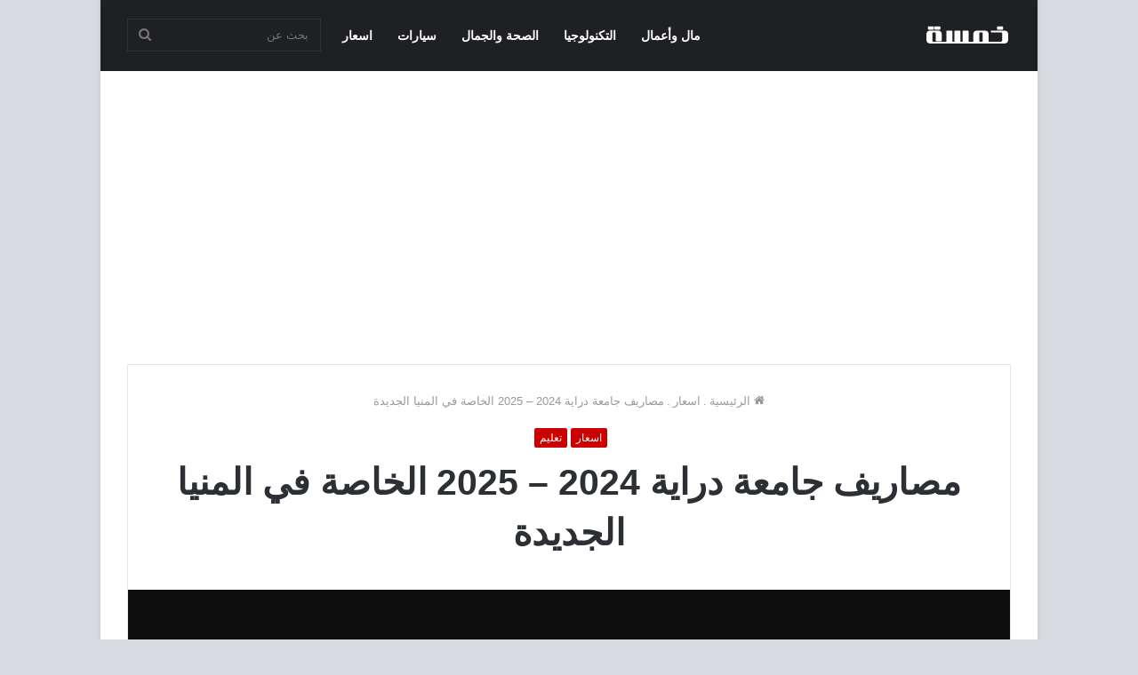

--- FILE ---
content_type: text/html; charset=UTF-8
request_url: https://5msh.com/deraya-university-fees
body_size: 25718
content:
<!DOCTYPE html>
<html dir="rtl" lang="ar" class="" data-skin="light">
<head>
	<meta charset="UTF-8" />
	<link rel="profile" href="//gmpg.org/xfn/11" />
	<link href="//pagead2.googlesyndication.com" crossorigin rel="preconnect" />
	<link href="//www.googletagmanager.com" crossorigin rel="preconnect" />
	
<meta http-equiv='x-dns-prefetch-control' content='on'>
<link rel='dns-prefetch' href='//cdnjs.cloudflare.com' />
<link rel='dns-prefetch' href='//ajax.googleapis.com' />
<link rel='dns-prefetch' href='//fonts.googleapis.com' />
<link rel='dns-prefetch' href='//fonts.gstatic.com' />
<link rel='dns-prefetch' href='//s.gravatar.com' />
<link rel='dns-prefetch' href='//www.google-analytics.com' />
<link rel='preload' as='image' href="//5msh.com/wp-content/uploads/2021/04/خمسة.png.webp">
<link rel='preload' as='image' href="//5msh.com/wp-content/uploads/2022/07/IMG_20220704_185103.jpg.webp">
<link rel='preload' as='font' href='//5msh.com/wp-content/themes/jannah/assets/fonts/tielabs-fonticon/tielabs-fonticon.woff' type='font/woff' crossorigin='anonymous' />
<meta name='robots' content='index, follow, max-image-preview:large, max-snippet:-1, max-video-preview:-1' />

	<!-- This site is optimized with the Yoast SEO plugin v26.8 - https://yoast.com/product/yoast-seo-wordpress/ -->
	<title>مصاريف جامعة دراية 2024 - 2025 الخاصة في المنيا الجديدة - خمسة</title>
	<meta name="description" content="ونظراً لكثرة التساؤل عن أسعار الجامعات الخاصة بمصر فلذلك نقدم لكم مصاريف جامعة دراية، وبحث أولياء أمور الطلاب أن مصروفات الجامعات الخاصة، ومن بينهم جامعة" />
	<link rel="canonical" href="//5msh.com/deraya-university-fees" />
	<meta property="og:locale" content="ar_AR" />
	<meta property="og:type" content="article" />
	<meta property="og:title" content="مصاريف جامعة دراية 2024 - 2025 الخاصة في المنيا الجديدة - خمسة" />
	<meta property="og:description" content="ونظراً لكثرة التساؤل عن أسعار الجامعات الخاصة بمصر فلذلك نقدم لكم مصاريف جامعة دراية، وبحث أولياء أمور الطلاب أن مصروفات الجامعات الخاصة، ومن بينهم جامعة" />
	<meta property="og:url" content="https://5msh.com/deraya-university-fees" />
	<meta property="og:site_name" content="خمسة" />
	<meta property="article:publisher" content="https://www.facebook.com/5mshcom" />
	<meta property="article:published_time" content="2022-07-04T17:10:18+00:00" />
	<meta property="article:modified_time" content="2024-01-07T16:38:41+00:00" />
	<meta property="og:image" content="https://5msh.com/wp-content/uploads/2022/07/IMG_20220704_185103.jpg" />
	<meta property="og:image:width" content="1080" />
	<meta property="og:image:height" content="847" />
	<meta property="og:image:type" content="image/jpeg" />
	<meta name="author" content="Kholoud Pasha" />
	<meta name="twitter:card" content="summary_large_image" />
	<meta name="twitter:label1" content="كُتب بواسطة" />
	<meta name="twitter:data1" content="Kholoud Pasha" />
	<meta name="twitter:label2" content="وقت القراءة المُقدّر" />
	<meta name="twitter:data2" content="4 دقائق" />
	<script type="application/ld+json" class="yoast-schema-graph">{"@context":"https://schema.org","@graph":[{"@type":"Article","@id":"https://5msh.com/deraya-university-fees#article","isPartOf":{"@id":"https://5msh.com/deraya-university-fees"},"author":{"name":"Kholoud Pasha","@id":"https://5msh.com/#/schema/person/ec58ce7de3e0c6c3e1e9db808bd77110"},"headline":"مصاريف جامعة دراية 2024 &#8211; 2025 الخاصة في المنيا الجديدة","datePublished":"2022-07-04T17:10:18+00:00","dateModified":"2024-01-07T16:38:41+00:00","mainEntityOfPage":{"@id":"https://5msh.com/deraya-university-fees"},"wordCount":5,"commentCount":2,"publisher":{"@id":"https://5msh.com/#organization"},"image":{"@id":"https://5msh.com/deraya-university-fees#primaryimage"},"thumbnailUrl":"https://5msh.com/wp-content/uploads/2022/07/IMG_20220704_185103.jpg","keywords":["أسعار الجامعات الخاصة بمصر","أوراق الالتحاق بجامعة دراية","جامعة دراية","كلية طب الأسنان جامعة دراية","مصاريف الجامعات","مصاريف جامعة النهضة","مصاريف جامعة بدر","مصاريف جامعة دراية الخاصة بالمنيا","مصاريف جامعة دراية بالمنيا","مصاريف جامعة ميريت","مصاريف سكن جامعة دراية","هل جامعة دراية معتمدة"],"articleSection":["اسعار","تعليم"],"inLanguage":"ar","potentialAction":[{"@type":"CommentAction","name":"Comment","target":["https://5msh.com/deraya-university-fees#respond"]}]},{"@type":"WebPage","@id":"https://5msh.com/deraya-university-fees","url":"https://5msh.com/deraya-university-fees","name":"مصاريف جامعة دراية 2024 - 2025 الخاصة في المنيا الجديدة - خمسة","isPartOf":{"@id":"https://5msh.com/#website"},"primaryImageOfPage":{"@id":"https://5msh.com/deraya-university-fees#primaryimage"},"image":{"@id":"https://5msh.com/deraya-university-fees#primaryimage"},"thumbnailUrl":"https://5msh.com/wp-content/uploads/2022/07/IMG_20220704_185103.jpg","datePublished":"2022-07-04T17:10:18+00:00","dateModified":"2024-01-07T16:38:41+00:00","description":"ونظراً لكثرة التساؤل عن أسعار الجامعات الخاصة بمصر فلذلك نقدم لكم مصاريف جامعة دراية، وبحث أولياء أمور الطلاب أن مصروفات الجامعات الخاصة، ومن بينهم جامعة","breadcrumb":{"@id":"https://5msh.com/deraya-university-fees#breadcrumb"},"inLanguage":"ar","potentialAction":[{"@type":"ReadAction","target":["https://5msh.com/deraya-university-fees"]}]},{"@type":"ImageObject","inLanguage":"ar","@id":"https://5msh.com/deraya-university-fees#primaryimage","url":"https://5msh.com/wp-content/uploads/2022/07/IMG_20220704_185103.jpg","contentUrl":"https://5msh.com/wp-content/uploads/2022/07/IMG_20220704_185103.jpg","width":1080,"height":847,"caption":"مصاريف جامعة دراية"},{"@type":"BreadcrumbList","@id":"https://5msh.com/deraya-university-fees#breadcrumb","itemListElement":[{"@type":"ListItem","position":1,"name":"خمسة","item":"https://5msh.com/"},{"@type":"ListItem","position":2,"name":"مصاريف جامعة دراية 2024 &#8211; 2025 الخاصة في المنيا الجديدة"}]},{"@type":"WebSite","@id":"https://5msh.com/#website","url":"https://5msh.com/","name":"خمسة","description":"المعلومة من منبعها في خمسة دوت كوم","publisher":{"@id":"https://5msh.com/#organization"},"potentialAction":[{"@type":"SearchAction","target":{"@type":"EntryPoint","urlTemplate":"https://5msh.com/?s={search_term_string}"},"query-input":{"@type":"PropertyValueSpecification","valueRequired":true,"valueName":"search_term_string"}}],"inLanguage":"ar"},{"@type":"Organization","@id":"https://5msh.com/#organization","name":"خمسة","url":"https://5msh.com/","logo":{"@type":"ImageObject","inLanguage":"ar","@id":"https://5msh.com/#/schema/logo/image/","url":"https://5msh.com/wp-content/uploads/2021/06/خمسة-دوت-كوم-منبع-المعلومة.png","contentUrl":"https://5msh.com/wp-content/uploads/2021/06/خمسة-دوت-كوم-منبع-المعلومة.png","width":180,"height":180,"caption":"خمسة"},"image":{"@id":"https://5msh.com/#/schema/logo/image/"},"sameAs":["https://www.facebook.com/5mshcom"]},{"@type":"Person","@id":"https://5msh.com/#/schema/person/ec58ce7de3e0c6c3e1e9db808bd77110","name":"Kholoud Pasha"}]}</script>
	<!-- / Yoast SEO plugin. -->


<link rel="alternate" type="application/rss+xml" title="خمسة &laquo; الخلاصة" href="//5msh.com/feed" />
<link rel="alternate" type="application/rss+xml" title="خمسة &laquo; خلاصة التعليقات" href="//5msh.com/comments/feed" />
<link rel="alternate" type="application/rss+xml" title="خمسة &laquo; مصاريف جامعة دراية 2024 &#8211; 2025 الخاصة في المنيا الجديدة خلاصة التعليقات" href="//5msh.com/deraya-university-fees/feed" />
<link rel="alternate" title="oEmbed (JSON)" type="application/json+oembed" href="//5msh.com/wp-json/oembed/1.0/embed?url=https%3A%2F%2F5msh.com%2Fderaya-university-fees" />
<link rel="alternate" title="oEmbed (XML)" type="text/xml+oembed" href="//5msh.com/wp-json/oembed/1.0/embed?url=https%3A%2F%2F5msh.com%2Fderaya-university-fees&#038;format=xml" />
<style id='wp-img-auto-sizes-contain-inline-css' type='text/css'>
img:is([sizes=auto i],[sizes^="auto," i]){contain-intrinsic-size:3000px 1500px}
/*# sourceURL=wp-img-auto-sizes-contain-inline-css */
</style>
<style id='classic-theme-styles-inline-css' type='text/css'>
/**
 * These rules are needed for backwards compatibility.
 * They should match the button element rules in the base theme.json file.
 */
.wp-block-button__link {
	color: #ffffff;
	background-color: #32373c;
	border-radius: 9999px; /* 100% causes an oval, but any explicit but really high value retains the pill shape. */

	/* This needs a low specificity so it won't override the rules from the button element if defined in theme.json. */
	box-shadow: none;
	text-decoration: none;

	/* The extra 2px are added to size solids the same as the outline versions.*/
	padding: calc(0.667em + 2px) calc(1.333em + 2px);

	font-size: 1.125em;
}

.wp-block-file__button {
	background: #32373c;
	color: #ffffff;
	text-decoration: none;
}

/*# sourceURL=/wp-includes/css/classic-themes.css */
</style>
<link rel='stylesheet' id='toc-screen-css' href='//5msh.com/wp-content/plugins/table-of-contents-plus/screen.min.css' type='text/css' media='all' />
<link rel='stylesheet' id='tie-css-base-css' href='//5msh.com/wp-content/themes/jannah/assets/css/base.css' type='text/css' media='all' />
<link rel='stylesheet' id='tie-css-styles-css' href='//5msh.com/wp-content/themes/jannah/assets/css/style.css' type='text/css' media='all' />
<link rel='stylesheet' id='tie-css-widgets-css' href='//5msh.com/wp-content/themes/jannah/assets/css/widgets.css' type='text/css' media='all' />
<link rel='stylesheet' id='tie-css-helpers-css' href='//5msh.com/wp-content/themes/jannah/assets/css/helpers.css' type='text/css' media='all' />
<link rel='stylesheet' id='tie-css-single-css' href='//5msh.com/wp-content/themes/jannah/assets/css/single.css' type='text/css' media='all' />
<link rel='stylesheet' id='tie-css-print-css' href='//5msh.com/wp-content/themes/jannah/assets/css/print.css' type='text/css' media='print' />
<style id='tie-css-print-inline-css' type='text/css'>
html #main-nav .main-menu > ul > li > a{font-size: 14px;}html #tie-wrapper .mag-box.big-post-left-box li:not(:first-child) .post-title,html #tie-wrapper .mag-box.big-post-top-box li:not(:first-child) .post-title,html #tie-wrapper .mag-box.half-box li:not(:first-child) .post-title,html #tie-wrapper .mag-box.big-thumb-left-box li:not(:first-child) .post-title,html #tie-wrapper .mag-box.scrolling-box .slide .post-title,html #tie-wrapper .mag-box.miscellaneous-box li:not(:first-child) .post-title{font-weight: 500;}
					#tie-body{
						background-color: #d8dbe1;
					}
				
			.brand-title,
			a:hover,
			.tie-popup-search-submit,
			#logo.text-logo a,

			.theme-header nav .components #search-submit:hover,
			.theme-header .header-nav .components > li:hover > a,
			.theme-header .header-nav .components li a:hover,

			.main-menu ul.cats-vertical li a.is-active,
			.main-menu ul.cats-vertical li a:hover,
			.main-nav li.mega-menu .post-meta a:hover,
			.main-nav li.mega-menu .post-box-title a:hover,
			.search-in-main-nav.autocomplete-suggestions a:hover,

			#main-nav .menu ul:not(.cats-horizontal) li:hover > a,
			#main-nav .menu ul li.current-menu-item:not(.mega-link-column) > a,

			.top-nav .menu li:hover > a,
			.top-nav .menu > .tie-current-menu > a,
			.search-in-top-nav.autocomplete-suggestions .post-title a:hover,

			div.mag-box .mag-box-options .mag-box-filter-links a.active,
			.mag-box-filter-links .flexMenu-viewMore:hover > a,
			.stars-rating-active,
			body .tabs.tabs .active > a,
			.video-play-icon,
			.spinner-circle:after,
			#go-to-content:hover,
			.comment-list .comment-author .fn,
			.commentlist .comment-author .fn,
			blockquote::before,
			blockquote cite,
			blockquote.quote-simple p,
			.multiple-post-pages a:hover,
			#story-index li .is-current,
			.latest-tweets-widget .twitter-icon-wrap span,
			.wide-slider-nav-wrapper .slide,
			.wide-next-prev-slider-wrapper .tie-slider-nav li:hover span,
			.review-final-score h3,
			#mobile-menu-icon:hover .menu-text,
			body .entry a,
			.dark-skin body .entry a,
			.entry .post-bottom-meta a:hover,
			.comment-list .comment-content a,
			q a,
			blockquote a,

			.widget.tie-weather-widget .icon-basecloud-bg:after,

			.site-footer a:hover,
			.site-footer .stars-rating-active,
			.site-footer .twitter-icon-wrap span,
			.site-info a:hover{
				color: #cc0000;
			}

			#instagram-link a:hover{
				color: #cc0000 !important;
				border-color: #cc0000 !important;
			}

		
			[type='submit'],
			.button,
			.generic-button a,
			.generic-button button,

			.theme-header .header-nav .comp-sub-menu a.button.guest-btn:hover,
			.theme-header .header-nav .comp-sub-menu a.checkout-button,

			nav.main-nav .menu > li.tie-current-menu > a,
			nav.main-nav .menu > li:hover > a,
			.main-menu .mega-links-head:after,

			.main-nav .mega-menu.mega-cat .cats-horizontal li a.is-active,

			#mobile-menu-icon:hover .nav-icon,
			#mobile-menu-icon:hover .nav-icon:before,
			#mobile-menu-icon:hover .nav-icon:after,

			.search-in-main-nav.autocomplete-suggestions a.button,
			.search-in-top-nav.autocomplete-suggestions a.button,
			.spinner > div,

			.post-cat,
			.pages-numbers li.current span,
			.multiple-post-pages > span,
			#tie-wrapper .mejs-container .mejs-controls,
			.mag-box-filter-links a:hover,
			.slider-arrow-nav a:not(.pagination-disabled):hover,
			.comment-list .reply a:hover,
			.commentlist .reply a:hover,
			#reading-position-indicator,
			#story-index-icon,
			.videos-block .playlist-title,
			.review-percentage .review-item span span,
			.tie-slick-dots li.slick-active button,
			.tie-slick-dots li button:hover,

			.digital-rating-static,
			.timeline-widget li a:hover .date:before,
			#wp-calendar #today,
			.posts-list-counter li.widget-post-list:before,
			.cat-counter a + span,
			.tie-slider-nav li span:hover,
			.fullwidth-area .widget_tag_cloud .tagcloud a:hover,

			.magazine2:not(.block-head-4) .dark-widgetized-area ul.tabs a:hover,
			.magazine2:not(.block-head-4) .dark-widgetized-area ul.tabs .active a,
			.magazine1 .dark-widgetized-area ul.tabs a:hover,
			.magazine1 .dark-widgetized-area ul.tabs .active a,
			.block-head-4.magazine2 .dark-widgetized-area .tabs.tabs .active a,
			.block-head-4.magazine2 .dark-widgetized-area .tabs > .active a:before,
			.block-head-4.magazine2 .dark-widgetized-area .tabs > .active a:after,

			.demo_store,
			.demo #logo:after,
			.demo #sticky-logo:after,
			.widget.tie-weather-widget,
			span.video-close-btn:hover,
			#go-to-top,
			.latest-tweets-widget .slider-links .button:not(:hover){
				background-color: #cc0000;
				color: #FFFFFF;
			}

			.tie-weather-widget .widget-title .the-subtitle,
			.block-head-4.magazine2 #footer .tabs .active a:hover{
				color: #FFFFFF;
			}
		
			pre,
			code,
			.pages-numbers li.current span,
			.theme-header .header-nav .comp-sub-menu a.button.guest-btn:hover,
			.multiple-post-pages > span,
			.post-content-slideshow .tie-slider-nav li span:hover,
			#tie-body .tie-slider-nav li > span:hover,
			.slider-arrow-nav a:not(.pagination-disabled):hover,
			.main-nav .mega-menu.mega-cat .cats-horizontal li a.is-active,
			.main-nav .mega-menu.mega-cat .cats-horizontal li a:hover,
			.main-menu .menu > li > .menu-sub-content{
				border-color: #cc0000;
			}

			.main-menu .menu > li.tie-current-menu{
				border-bottom-color: #cc0000;
			}


			.top-nav .menu li.tie-current-menu > a:before,
			.top-nav .menu li.menu-item-has-children:hover > a:before{
				border-top-color: #cc0000;
			}

			.main-nav .main-menu .menu > li.tie-current-menu > a:before,
			.main-nav .main-menu .menu > li:hover > a:before{
				border-top-color: #FFFFFF;
			}

			header.main-nav-light .main-nav .menu-item-has-children li:hover > a:before,
			header.main-nav-light .main-nav .mega-menu li:hover > a:before{
				border-left-color: #cc0000;
			}

			.rtl header.main-nav-light .main-nav .menu-item-has-children li:hover > a:before,
			.rtl header.main-nav-light .main-nav .mega-menu li:hover > a:before{
				border-right-color: #cc0000;
				border-left-color: transparent;
			}

			.top-nav ul.menu li .menu-item-has-children:hover > a:before{
				border-top-color: transparent;
				border-left-color: #cc0000;
			}

			.rtl .top-nav ul.menu li .menu-item-has-children:hover > a:before{
				border-left-color: transparent;
				border-right-color: #cc0000;
			}
		
			::-moz-selection{
				background-color: #cc0000;
				color: #FFFFFF;
			}

			::selection{
				background-color: #cc0000;
				color: #FFFFFF;
			}

			circle.circle_bar{
				stroke: #cc0000;
			}

			#reading-position-indicator{
				box-shadow: 0 0 10px rgba( 204,0,0, 0.7);
			}
		
			#logo.text-logo a:hover,
			body .entry a:hover,
			.dark-skin body .entry a:hover,
			.comment-list .comment-content a:hover,
			.block-head-4.magazine2 .site-footer .tabs li a:hover,
			q a:hover,
			blockquote a:hover{
				color: #9a0000;
			}
		
			.button:hover,
			input[type='submit']:hover,
			.generic-button a:hover,
			.generic-button button:hover,

			a.post-cat:hover,
			.site-footer .button:hover,
			.site-footer [type='submit']:hover,
			.search-in-main-nav.autocomplete-suggestions a.button:hover,
			.search-in-top-nav.autocomplete-suggestions a.button:hover,
			.theme-header .header-nav .comp-sub-menu a.checkout-button:hover{
				background-color: #9a0000;
				color: #FFFFFF;
			}

			.theme-header .header-nav .comp-sub-menu a.checkout-button:not(:hover),
			body .entry a.button{
				color: #FFFFFF;
			}

			#story-index.is-compact .story-index-content{
				background-color: #cc0000;
			}

			#story-index.is-compact .story-index-content a,
			#story-index.is-compact .story-index-content .is-current{
				color: #FFFFFF;
			}
		
				#tie-body .has-block-head-4,
				#tie-body .mag-box-title h3,
				#tie-body .comment-reply-title,
				#tie-body .related.products > h2,
				#tie-body .up-sells > h2,
				#tie-body .cross-sells > h2,
				#tie-body .cart_totals > h2,
				#tie-body .bbp-form legend,
				#tie-body .mag-box-title h3 a,
				#tie-body .section-title-default a,
				#tie-body #cancel-comment-reply-link {
					color: #FFFFFF;
				}

				#tie-body .has-block-head-4:before,
				#tie-body .mag-box-title h3:before,
				#tie-body .comment-reply-title:before,
				#tie-body .related.products > h2:before,
				#tie-body .up-sells > h2:before,
				#tie-body .cross-sells > h2:before,
				#tie-body .cart_totals > h2:before,
				#tie-body .bbp-form legend:before {
					background-color: #cc0000;
				}

				#tie-body .block-more-button{
					color: #cc0000;
				}

				#tie-body .block-more-button:hover{
					color: #9a0000;
				}
			
					#tie-body .has-block-head-4:after,
					#tie-body .mag-box-title h3:after,
					#tie-body .comment-reply-title:after,
					#tie-body .related.products > h2:after,
					#tie-body .up-sells > h2:after,
					#tie-body .cross-sells > h2:after,
					#tie-body .cart_totals > h2:after,
					#tie-body .bbp-form legend:after{
						background-color: #cc0000;
					}
				html .brand-title,html a:hover,html .tie-popup-search-submit,html #logo.text-logo a,html .theme-header nav .components #search-submit:hover,html .theme-header .header-nav .components > li:hover > a,html .theme-header .header-nav .components li a:hover,html .main-menu ul.cats-vertical li a.is-active,html .main-menu ul.cats-vertical li a:hover,html .main-nav li.mega-menu .post-meta a:hover,html .main-nav li.mega-menu .post-box-title a:hover,html .search-in-main-nav.autocomplete-suggestions a:hover,html #main-nav .menu ul:not(.cats-horizontal) li:hover > a,html #main-nav .menu ul li.current-menu-item:not(.mega-link-column) > a,html .top-nav .menu li:hover > a,html .top-nav .menu > .tie-current-menu > a,html .search-in-top-nav.autocomplete-suggestions .post-title a:hover,html div.mag-box .mag-box-options .mag-box-filter-links a.active,html .mag-box-filter-links .flexMenu-viewMore:hover > a,html .stars-rating-active,html body .tabs.tabs .active > a,html .video-play-icon,html .spinner-circle:after,html #go-to-content:hover,html .comment-list .comment-author .fn,html .commentlist .comment-author .fn,html blockquote::before,html blockquote cite,html blockquote.quote-simple p,html .multiple-post-pages a:hover,html #story-index li .is-current,html .latest-tweets-widget .twitter-icon-wrap span,html .wide-slider-nav-wrapper .slide,html .wide-next-prev-slider-wrapper .tie-slider-nav li:hover span,html .review-final-score h3,html #mobile-menu-icon:hover .menu-text,html body .entry a,html .dark-skin body .entry a,html .entry .post-bottom-meta a:hover,html .comment-list .comment-content a,html q a,html blockquote a,html .widget.tie-weather-widget .icon-basecloud-bg:after,html .site-footer a:hover,html .site-footer .stars-rating-active,html .site-footer .twitter-icon-wrap span,html .site-info a:hover{
				color: #cc0000;}html #instagram-link a:hover{
				color: #cc0000 !important;
				border-color: #cc0000 !important;}html [type='submit'],html .button,html .generic-button a,html .generic-button button,html .theme-header .header-nav .comp-sub-menu a.button.guest-btn:hover,html .theme-header .header-nav .comp-sub-menu a.checkout-button,html nav.main-nav .menu > li.tie-current-menu > a,html nav.main-nav .menu > li:hover > a,html .main-menu .mega-links-head:after,html .main-nav .mega-menu.mega-cat .cats-horizontal li a.is-active,html #mobile-menu-icon:hover .nav-icon,html #mobile-menu-icon:hover .nav-icon:before,html #mobile-menu-icon:hover .nav-icon:after,html .search-in-main-nav.autocomplete-suggestions a.button,html .search-in-top-nav.autocomplete-suggestions a.button,html .spinner > div,html .post-cat,html .pages-numbers li.current span,html .multiple-post-pages > span,html #tie-wrapper .mejs-container .mejs-controls,html .mag-box-filter-links a:hover,html .slider-arrow-nav a:not(.pagination-disabled):hover,html .comment-list .reply a:hover,html .commentlist .reply a:hover,html #reading-position-indicator,html #story-index-icon,html .videos-block .playlist-title,html .review-percentage .review-item span span,html .tie-slick-dots li.slick-active button,html .tie-slick-dots li button:hover,html .digital-rating-static,html .timeline-widget li a:hover .date:before,html #wp-calendar #today,html .posts-list-counter li.widget-post-list:before,html .cat-counter a + span,html .tie-slider-nav li span:hover,html .fullwidth-area .widget_tag_cloud .tagcloud a:hover,html .magazine2:not(.block-head-4) .dark-widgetized-area ul.tabs a:hover,html .magazine2:not(.block-head-4) .dark-widgetized-area ul.tabs .active a,html .magazine1 .dark-widgetized-area ul.tabs a:hover,html .magazine1 .dark-widgetized-area ul.tabs .active a,html .block-head-4.magazine2 .dark-widgetized-area .tabs.tabs .active a,html .block-head-4.magazine2 .dark-widgetized-area .tabs > .active a:before,html .block-head-4.magazine2 .dark-widgetized-area .tabs > .active a:after,html .demo_store,html .demo #logo:after,html .demo #sticky-logo:after,html .widget.tie-weather-widget,html span.video-close-btn:hover,html #go-to-top,html .latest-tweets-widget .slider-links .button:not(:hover){
				background-color: #cc0000;
				color: #FFFFFF;}html .tie-weather-widget .widget-title .the-subtitle,html .block-head-4.magazine2 #footer .tabs .active a:hover{
				color: #FFFFFF;}html pre,html code,html .pages-numbers li.current span,html .theme-header .header-nav .comp-sub-menu a.button.guest-btn:hover,html .multiple-post-pages > span,html .post-content-slideshow .tie-slider-nav li span:hover,html #tie-body .tie-slider-nav li > span:hover,html .slider-arrow-nav a:not(.pagination-disabled):hover,html .main-nav .mega-menu.mega-cat .cats-horizontal li a.is-active,html .main-nav .mega-menu.mega-cat .cats-horizontal li a:hover,html .main-menu .menu > li > .menu-sub-content{
				border-color: #cc0000;}html .main-menu .menu > li.tie-current-menu{
				border-bottom-color: #cc0000;}html .top-nav .menu li.tie-current-menu > a:before,html .top-nav .menu li.menu-item-has-children:hover > a:before{
				border-top-color: #cc0000;}html .main-nav .main-menu .menu > li.tie-current-menu > a:before,html .main-nav .main-menu .menu > li:hover > a:before{
				border-top-color: #FFFFFF;}html header.main-nav-light .main-nav .menu-item-has-children li:hover > a:before,html header.main-nav-light .main-nav .mega-menu li:hover > a:before{
				border-left-color: #cc0000;}html .rtl header.main-nav-light .main-nav .menu-item-has-children li:hover > a:before,html .rtl header.main-nav-light .main-nav .mega-menu li:hover > a:before{
				border-right-color: #cc0000;
				border-left-color: transparent;}html .top-nav ul.menu li .menu-item-has-children:hover > a:before{
				border-top-color: transparent;
				border-left-color: #cc0000;}html .rtl .top-nav ul.menu li .menu-item-has-children:hover > a:before{
				border-left-color: transparent;
				border-right-color: #cc0000;}html ::-moz-selection{
				background-color: #cc0000;
				color: #FFFFFF;}html ::selection{
				background-color: #cc0000;
				color: #FFFFFF;}html circle.circle_bar{
				stroke: #cc0000;}html #reading-position-indicator{
				box-shadow: 0 0 10px rgba( 204,0,0, 0.7);}html #logo.text-logo a:hover,html body .entry a:hover,html .dark-skin body .entry a:hover,html .comment-list .comment-content a:hover,html .block-head-4.magazine2 .site-footer .tabs li a:hover,html q a:hover,html blockquote a:hover{
				color: #9a0000;}html .button:hover,html input[type='submit']:hover,html .generic-button a:hover,html .generic-button button:hover,html a.post-cat:hover,html .site-footer .button:hover,html .site-footer [type='submit']:hover,html .search-in-main-nav.autocomplete-suggestions a.button:hover,html .search-in-top-nav.autocomplete-suggestions a.button:hover,html .theme-header .header-nav .comp-sub-menu a.checkout-button:hover{
				background-color: #9a0000;
				color: #FFFFFF;}html .theme-header .header-nav .comp-sub-menu a.checkout-button:not(:hover),html body .entry a.button{
				color: #FFFFFF;}html #story-index.is-compact .story-index-content{
				background-color: #cc0000;}html #story-index.is-compact .story-index-content a,html #story-index.is-compact .story-index-content .is-current{
				color: #FFFFFF;}html #tie-body .has-block-head-4,html #tie-body .mag-box-title h3,html #tie-body .comment-reply-title,html #tie-body .related.products > h2,html #tie-body .up-sells > h2,html #tie-body .cross-sells > h2,html #tie-body .cart_totals > h2,html #tie-body .bbp-form legend,html #tie-body .mag-box-title h3 a,html #tie-body .section-title-default a,html #tie-body #cancel-comment-reply-link{
					color: #FFFFFF;}html #tie-body .has-block-head-4:before,html #tie-body .mag-box-title h3:before,html #tie-body .comment-reply-title:before,html #tie-body .related.products > h2:before,html #tie-body .up-sells > h2:before,html #tie-body .cross-sells > h2:before,html #tie-body .cart_totals > h2:before,html #tie-body .bbp-form legend:before{
					background-color: #cc0000;}html #tie-body .block-more-button{
					color: #cc0000;}html #tie-body .block-more-button:hover{
					color: #9a0000;}html #tie-body .has-block-head-4:after,html #tie-body .mag-box-title h3:after,html #tie-body .comment-reply-title:after,html #tie-body .related.products > h2:after,html #tie-body .up-sells > h2:after,html #tie-body .cross-sells > h2:after,html #tie-body .cart_totals > h2:after,html #tie-body .bbp-form legend:after{
						background-color: #cc0000;}html #top-nav,html #top-nav .sub-menu,html #top-nav .comp-sub-menu,html #top-nav .ticker-content,html #top-nav .ticker-swipe,html .top-nav-boxed #top-nav .topbar-wrapper,html .search-in-top-nav.autocomplete-suggestions,html #top-nav .guest-btn:not(:hover){
					background-color : #f5f5f5;}html #top-nav *,html .search-in-top-nav.autocomplete-suggestions{
					border-color: rgba( 0,0,0, 0.08);}html #top-nav .icon-basecloud-bg:after{
					color: #f5f5f5;}html #top-nav a:not(:hover),html #top-nav input,html #top-nav #search-submit,html #top-nav .fa-spinner,html #top-nav .dropdown-social-icons li a span,html #top-nav .components > li .social-link:not(:hover) span,html .search-in-top-nav.autocomplete-suggestions a{
					color: #444444;}html #top-nav .menu-item-has-children > a:before{
					border-top-color: #444444;}html #top-nav li .menu-item-has-children > a:before{
					border-top-color: transparent;
					border-left-color: #444444;}html .rtl #top-nav .menu li .menu-item-has-children > a:before{
					border-left-color: transparent;
					border-right-color: #444444;}html #top-nav input::-moz-placeholder{
					color: #444444;}html #top-nav input:-moz-placeholder{
					color: #444444;}html #top-nav input:-ms-input-placeholder{
					color: #444444;}html #top-nav input::-webkit-input-placeholder{
					color: #444444;}html #top-nav .comp-sub-menu .button:hover,html #top-nav .checkout-button,html .search-in-top-nav.autocomplete-suggestions .button{
					background-color: #1b98e0;}html #top-nav a:hover,html #top-nav .menu li:hover > a,html #top-nav .menu > .tie-current-menu > a,html #top-nav .components > li:hover > a,html #top-nav .components #search-submit:hover,html .search-in-top-nav.autocomplete-suggestions .post-title a:hover{
					color: #1b98e0;}html #top-nav .comp-sub-menu .button:hover{
					border-color: #1b98e0;}html #top-nav .tie-current-menu > a:before,html #top-nav .menu .menu-item-has-children:hover > a:before{
					border-top-color: #1b98e0;}html #top-nav .menu li .menu-item-has-children:hover > a:before{
					border-top-color: transparent;
					border-left-color: #1b98e0;}html .rtl #top-nav .menu li .menu-item-has-children:hover > a:before{
					border-left-color: transparent;
					border-right-color: #1b98e0;}html #top-nav .comp-sub-menu .button:hover,html #top-nav .comp-sub-menu .checkout-button,html .search-in-top-nav.autocomplete-suggestions .button{
					color: #FFFFFF;}html #top-nav .comp-sub-menu .checkout-button:hover,html .search-in-top-nav.autocomplete-suggestions .button:hover{
					background-color: #007ac2;}html #top-nav,html #top-nav .comp-sub-menu,html #top-nav .tie-weather-widget{
					color: #777777;}html .search-in-top-nav.autocomplete-suggestions .post-meta,html .search-in-top-nav.autocomplete-suggestions .post-meta a:not(:hover){
					color: rgba( 119,119,119, 0.7 );}html #top-nav .weather-icon .icon-cloud,html #top-nav .weather-icon .icon-basecloud-bg,html #top-nav .weather-icon .icon-cloud-behind{
					color: #777777 !important;}html #footer{
								background-color: #444444;}html #site-info{
								background-color: #0a0a0a;}html #footer .posts-list-counter .posts-list-items li.widget-post-list:before{
					border-color: #444444;}html #footer .timeline-widget a .date:before{
					border-color: rgba(68,68,68, 0.8);}html #footer .footer-boxed-widget-area,html #footer textarea,html #footer input:not([type=submit]),html #footer select,html #footer code,html #footer kbd,html #footer pre,html #footer samp,html #footer .show-more-button,html #footer .slider-links .tie-slider-nav span,html #footer #wp-calendar,html #footer #wp-calendar tbody td,html #footer #wp-calendar thead th,html #footer .widget.buddypress .item-options a{
					border-color: rgba(255,255,255, 0.1);}html #footer .social-statistics-widget .white-bg li.social-icons-item a,html #footer .widget_tag_cloud .tagcloud a,html #footer .latest-tweets-widget .slider-links .tie-slider-nav span,html #footer .widget_layered_nav_filters a{
						border-color: rgba(255,255,255, 0.1);}html #footer .social-statistics-widget .white-bg li:before{
					background: rgba(255,255,255, 0.1);}html .site-footer #wp-calendar tbody td{
					background: rgba(255,255,255, 0.02);}html #footer .white-bg .social-icons-item a span.followers span,html #footer .circle-three-cols .social-icons-item a .followers-num,html #footer .circle-three-cols .social-icons-item a .followers-name{
					color: rgba(255,255,255, 0.8);}html #footer .timeline-widget ul:before,html #footer .timeline-widget a:not(:hover) .date:before{
					background-color: #262626;}html #footer .widget-title,html #footer .widget-title a:not(:hover){
					color: #dddddd;}html #footer,html #footer textarea,html #footer input:not([type='submit']),html #footer select,html #footer #wp-calendar tbody,html #footer .tie-slider-nav li span:not(:hover),html #footer .widget_categories li a:before,html #footer .widget_product_categories li a:before,html #footer .widget_layered_nav li a:before,html #footer .widget_archive li a:before,html #footer .widget_nav_menu li a:before,html #footer .widget_meta li a:before,html #footer .widget_pages li a:before,html #footer .widget_recent_entries li a:before,html #footer .widget_display_forums li a:before,html #footer .widget_display_views li a:before,html #footer .widget_rss li a:before,html #footer .widget_display_stats dt:before,html #footer .subscribe-widget-content h3,html #footer .about-author .social-icons a:not(:hover) span{
					color: #aaaaaa;}html #footer post-widget-body .meta-item,html #footer .post-meta,html #footer .stream-title,html #footer.dark-skin .timeline-widget .date,html #footer .wp-caption .wp-caption-text,html #footer .rss-date{
					color: rgba(170,170,170, 0.7);}html #footer input::-moz-placeholder{
					color: #aaaaaa;}html #footer input:-moz-placeholder{
					color: #aaaaaa;}html #footer input:-ms-input-placeholder{
					color: #aaaaaa;}html #footer input::-webkit-input-placeholder{
					color: #aaaaaa;}html #site-info,html #site-info ul.social-icons li a:not(:hover) span{
				color: #f9f9f9;}html #footer .site-info a:not(:hover){
				color: #666666;}@media (min-width: 1200px){html .container{
						width: auto;}}html .boxed-layout #tie-wrapper,html .boxed-layout .fixed-nav{
						max-width: 1054px;}@media (min-width: 1024px){html .container,html .wide-next-prev-slider-wrapper .slider-main-container{
							max-width: 1024px;}}@media (max-width: 991px){
.header-layout-1 #mobile-menu-icon {
    left: unset!important;
}}
.taxonomy-description {
    font-size: 15px;
    text-align: right;
}
.taxonomy-description p {
    line-height: 26px;
}
.tagcloud a {
    font-size: 11px;
    font-weight: bold;
    color: #7d7d7d!important;
}
span.date.meta-item.tie-icon {
    display: none;
}
.entry p {
    font-size: 17px;
	line-height: 2!important;
}
.comment-form-url{display:none}

/*# sourceURL=tie-css-print-inline-css */
</style>
<script type="text/javascript" src="//5msh.com/wp-includes/js/jquery/jquery.js" id="jquery-core-js"></script>
<link rel="https://api.w.org/" href="//5msh.com/wp-json/" /><link rel="alternate" title="JSON" type="application/json" href="//5msh.com/wp-json/wp/v2/posts/9091" /><link rel="EditURI" type="application/rsd+xml" title="RSD" href="//5msh.com/xmlrpc.php?rsd" />
<link rel="stylesheet" href="//5msh.com/wp-content/themes/jannah/rtl.css" type="text/css" media="screen" /><meta name="generator" content="WordPress 6.9" />
<link rel='shortlink' href='//5msh.com/?p=9091' />

<link rel="preload" as="font" href="//5msh.com/wp-content/themes/jannah/assets/fonts/tielabs-fonticon/tielabs-fonticon.woff" crossorigin>
<link rel="preload" as="font" href="//5msh.com/wp-content/themes/jannah/assets/fonts/fontawesome/fa-solid-900.woff2" crossorigin>
<link rel="preload" as="font" href="//5msh.com/wp-content/themes/jannah/assets/fonts/fontawesome/fa-brands-400.woff2" crossorigin>
<link rel="preload" as="font" href="//5msh.com/wp-content/themes/jannah/assets/fonts/fontawesome/fa-regular-400.woff2" crossorigin><meta http-equiv="X-UA-Compatible" content="IE=edge"><meta name="google-site-verification" content="2vVUCyMR80IzZX0ELTO3Vi48lnt3H96RuEh-w0ruCr8" />
<meta name="ahrefs-site-verification" content="c0e804d086f330f0ca2f163f30b35f8e6be0b201ec76f2b265145cd2719e5024">
<meta name="p:domain_verify" content="020da733c9d44b5617465b1448a22c6e"/>
<script async src="//pagead2.googlesyndication.com/pagead/js/adsbygoogle.js"></script>


<meta name="theme-color" content="#cc0000" /><meta name="viewport" content="width=device-width, initial-scale=1.0" /> 
<script type='text/javascript'>
function addLink() {
    if (
window.getSelection().containsNode(
document.getElementsByClassName('entry-content')[0], true)) {
    var body_element = document.getElementsByTagName('body')[0];
    var selection;
    selection = window.getSelection();
    var oldselection = selection
    var pagelink = "<br /><br /> اقرا علي موقع خمسة : <a href='https://5msh.com/deraya-university-fees'>https://5msh.com/deraya-university-fees</a>"; //Change this if you like
    var copy_text = selection + pagelink;
    var new_div = document.createElement('div');
    new_div.style.left='-99999px';
    new_div.style.position='absolute';
 
    body_element.appendChild(new_div );
    new_div.innerHTML = copy_text ;
    selection.selectAllChildren(new_div );
    window.setTimeout(function() {
        body_element.removeChild(new_div );
    },0);
}
}
document.oncopy = addLink;
</script>
<link rel="icon" href="//5msh.com/wp-content/uploads/2020/10/cropped-images-7-32x32.png.webp" sizes="32x32" />
<link rel="icon" href="//5msh.com/wp-content/uploads/2020/10/cropped-images-7-192x192.png" sizes="192x192" />
<link rel="apple-touch-icon" href="//5msh.com/wp-content/uploads/2020/10/cropped-images-7-180x180.png.webp" />
<meta name="msapplication-TileImage" content="https://5msh.com/wp-content/uploads/2020/10/cropped-images-7-270x270.png" />
		<style type="text/css" id="wp-custom-css">
			#footer{padding-bottom:0px}		</style>
		<style id='global-styles-inline-css' type='text/css'>
:root{--wp--preset--aspect-ratio--square: 1;--wp--preset--aspect-ratio--4-3: 4/3;--wp--preset--aspect-ratio--3-4: 3/4;--wp--preset--aspect-ratio--3-2: 3/2;--wp--preset--aspect-ratio--2-3: 2/3;--wp--preset--aspect-ratio--16-9: 16/9;--wp--preset--aspect-ratio--9-16: 9/16;--wp--preset--color--black: #000000;--wp--preset--color--cyan-bluish-gray: #abb8c3;--wp--preset--color--white: #ffffff;--wp--preset--color--pale-pink: #f78da7;--wp--preset--color--vivid-red: #cf2e2e;--wp--preset--color--luminous-vivid-orange: #ff6900;--wp--preset--color--luminous-vivid-amber: #fcb900;--wp--preset--color--light-green-cyan: #7bdcb5;--wp--preset--color--vivid-green-cyan: #00d084;--wp--preset--color--pale-cyan-blue: #8ed1fc;--wp--preset--color--vivid-cyan-blue: #0693e3;--wp--preset--color--vivid-purple: #9b51e0;--wp--preset--gradient--vivid-cyan-blue-to-vivid-purple: linear-gradient(135deg,rgb(6,147,227) 0%,rgb(155,81,224) 100%);--wp--preset--gradient--light-green-cyan-to-vivid-green-cyan: linear-gradient(135deg,rgb(122,220,180) 0%,rgb(0,208,130) 100%);--wp--preset--gradient--luminous-vivid-amber-to-luminous-vivid-orange: linear-gradient(135deg,rgb(252,185,0) 0%,rgb(255,105,0) 100%);--wp--preset--gradient--luminous-vivid-orange-to-vivid-red: linear-gradient(135deg,rgb(255,105,0) 0%,rgb(207,46,46) 100%);--wp--preset--gradient--very-light-gray-to-cyan-bluish-gray: linear-gradient(135deg,rgb(238,238,238) 0%,rgb(169,184,195) 100%);--wp--preset--gradient--cool-to-warm-spectrum: linear-gradient(135deg,rgb(74,234,220) 0%,rgb(151,120,209) 20%,rgb(207,42,186) 40%,rgb(238,44,130) 60%,rgb(251,105,98) 80%,rgb(254,248,76) 100%);--wp--preset--gradient--blush-light-purple: linear-gradient(135deg,rgb(255,206,236) 0%,rgb(152,150,240) 100%);--wp--preset--gradient--blush-bordeaux: linear-gradient(135deg,rgb(254,205,165) 0%,rgb(254,45,45) 50%,rgb(107,0,62) 100%);--wp--preset--gradient--luminous-dusk: linear-gradient(135deg,rgb(255,203,112) 0%,rgb(199,81,192) 50%,rgb(65,88,208) 100%);--wp--preset--gradient--pale-ocean: linear-gradient(135deg,rgb(255,245,203) 0%,rgb(182,227,212) 50%,rgb(51,167,181) 100%);--wp--preset--gradient--electric-grass: linear-gradient(135deg,rgb(202,248,128) 0%,rgb(113,206,126) 100%);--wp--preset--gradient--midnight: linear-gradient(135deg,rgb(2,3,129) 0%,rgb(40,116,252) 100%);--wp--preset--font-size--small: 13px;--wp--preset--font-size--medium: 20px;--wp--preset--font-size--large: 36px;--wp--preset--font-size--x-large: 42px;--wp--preset--spacing--20: 0.44rem;--wp--preset--spacing--30: 0.67rem;--wp--preset--spacing--40: 1rem;--wp--preset--spacing--50: 1.5rem;--wp--preset--spacing--60: 2.25rem;--wp--preset--spacing--70: 3.38rem;--wp--preset--spacing--80: 5.06rem;--wp--preset--shadow--natural: 6px 6px 9px rgba(0, 0, 0, 0.2);--wp--preset--shadow--deep: 12px 12px 50px rgba(0, 0, 0, 0.4);--wp--preset--shadow--sharp: 6px 6px 0px rgba(0, 0, 0, 0.2);--wp--preset--shadow--outlined: 6px 6px 0px -3px rgb(255, 255, 255), 6px 6px rgb(0, 0, 0);--wp--preset--shadow--crisp: 6px 6px 0px rgb(0, 0, 0);}:where(.is-layout-flex){gap: 0.5em;}:where(.is-layout-grid){gap: 0.5em;}body .is-layout-flex{display: flex;}.is-layout-flex{flex-wrap: wrap;align-items: center;}.is-layout-flex > :is(*, div){margin: 0;}body .is-layout-grid{display: grid;}.is-layout-grid > :is(*, div){margin: 0;}:where(.wp-block-columns.is-layout-flex){gap: 2em;}:where(.wp-block-columns.is-layout-grid){gap: 2em;}:where(.wp-block-post-template.is-layout-flex){gap: 1.25em;}:where(.wp-block-post-template.is-layout-grid){gap: 1.25em;}.has-black-color{color: var(--wp--preset--color--black) !important;}.has-cyan-bluish-gray-color{color: var(--wp--preset--color--cyan-bluish-gray) !important;}.has-white-color{color: var(--wp--preset--color--white) !important;}.has-pale-pink-color{color: var(--wp--preset--color--pale-pink) !important;}.has-vivid-red-color{color: var(--wp--preset--color--vivid-red) !important;}.has-luminous-vivid-orange-color{color: var(--wp--preset--color--luminous-vivid-orange) !important;}.has-luminous-vivid-amber-color{color: var(--wp--preset--color--luminous-vivid-amber) !important;}.has-light-green-cyan-color{color: var(--wp--preset--color--light-green-cyan) !important;}.has-vivid-green-cyan-color{color: var(--wp--preset--color--vivid-green-cyan) !important;}.has-pale-cyan-blue-color{color: var(--wp--preset--color--pale-cyan-blue) !important;}.has-vivid-cyan-blue-color{color: var(--wp--preset--color--vivid-cyan-blue) !important;}.has-vivid-purple-color{color: var(--wp--preset--color--vivid-purple) !important;}.has-black-background-color{background-color: var(--wp--preset--color--black) !important;}.has-cyan-bluish-gray-background-color{background-color: var(--wp--preset--color--cyan-bluish-gray) !important;}.has-white-background-color{background-color: var(--wp--preset--color--white) !important;}.has-pale-pink-background-color{background-color: var(--wp--preset--color--pale-pink) !important;}.has-vivid-red-background-color{background-color: var(--wp--preset--color--vivid-red) !important;}.has-luminous-vivid-orange-background-color{background-color: var(--wp--preset--color--luminous-vivid-orange) !important;}.has-luminous-vivid-amber-background-color{background-color: var(--wp--preset--color--luminous-vivid-amber) !important;}.has-light-green-cyan-background-color{background-color: var(--wp--preset--color--light-green-cyan) !important;}.has-vivid-green-cyan-background-color{background-color: var(--wp--preset--color--vivid-green-cyan) !important;}.has-pale-cyan-blue-background-color{background-color: var(--wp--preset--color--pale-cyan-blue) !important;}.has-vivid-cyan-blue-background-color{background-color: var(--wp--preset--color--vivid-cyan-blue) !important;}.has-vivid-purple-background-color{background-color: var(--wp--preset--color--vivid-purple) !important;}.has-black-border-color{border-color: var(--wp--preset--color--black) !important;}.has-cyan-bluish-gray-border-color{border-color: var(--wp--preset--color--cyan-bluish-gray) !important;}.has-white-border-color{border-color: var(--wp--preset--color--white) !important;}.has-pale-pink-border-color{border-color: var(--wp--preset--color--pale-pink) !important;}.has-vivid-red-border-color{border-color: var(--wp--preset--color--vivid-red) !important;}.has-luminous-vivid-orange-border-color{border-color: var(--wp--preset--color--luminous-vivid-orange) !important;}.has-luminous-vivid-amber-border-color{border-color: var(--wp--preset--color--luminous-vivid-amber) !important;}.has-light-green-cyan-border-color{border-color: var(--wp--preset--color--light-green-cyan) !important;}.has-vivid-green-cyan-border-color{border-color: var(--wp--preset--color--vivid-green-cyan) !important;}.has-pale-cyan-blue-border-color{border-color: var(--wp--preset--color--pale-cyan-blue) !important;}.has-vivid-cyan-blue-border-color{border-color: var(--wp--preset--color--vivid-cyan-blue) !important;}.has-vivid-purple-border-color{border-color: var(--wp--preset--color--vivid-purple) !important;}.has-vivid-cyan-blue-to-vivid-purple-gradient-background{background: var(--wp--preset--gradient--vivid-cyan-blue-to-vivid-purple) !important;}.has-light-green-cyan-to-vivid-green-cyan-gradient-background{background: var(--wp--preset--gradient--light-green-cyan-to-vivid-green-cyan) !important;}.has-luminous-vivid-amber-to-luminous-vivid-orange-gradient-background{background: var(--wp--preset--gradient--luminous-vivid-amber-to-luminous-vivid-orange) !important;}.has-luminous-vivid-orange-to-vivid-red-gradient-background{background: var(--wp--preset--gradient--luminous-vivid-orange-to-vivid-red) !important;}.has-very-light-gray-to-cyan-bluish-gray-gradient-background{background: var(--wp--preset--gradient--very-light-gray-to-cyan-bluish-gray) !important;}.has-cool-to-warm-spectrum-gradient-background{background: var(--wp--preset--gradient--cool-to-warm-spectrum) !important;}.has-blush-light-purple-gradient-background{background: var(--wp--preset--gradient--blush-light-purple) !important;}.has-blush-bordeaux-gradient-background{background: var(--wp--preset--gradient--blush-bordeaux) !important;}.has-luminous-dusk-gradient-background{background: var(--wp--preset--gradient--luminous-dusk) !important;}.has-pale-ocean-gradient-background{background: var(--wp--preset--gradient--pale-ocean) !important;}.has-electric-grass-gradient-background{background: var(--wp--preset--gradient--electric-grass) !important;}.has-midnight-gradient-background{background: var(--wp--preset--gradient--midnight) !important;}.has-small-font-size{font-size: var(--wp--preset--font-size--small) !important;}.has-medium-font-size{font-size: var(--wp--preset--font-size--medium) !important;}.has-large-font-size{font-size: var(--wp--preset--font-size--large) !important;}.has-x-large-font-size{font-size: var(--wp--preset--font-size--x-large) !important;}
/*# sourceURL=global-styles-inline-css */
</style>
<style id='core-block-supports-inline-css' type='text/css'>
/**
 * Core styles: block-supports
 */

/*# sourceURL=core-block-supports-inline-css */
</style>
</head>

<body id="tie-body" class="rtl wp-singular post-template-default single single-post postid-9091 single-format-standard wp-theme-jannah tie-no-js boxed-layout wrapper-has-shadow block-head-4 block-head-6 magazine1 is-thumb-overlay-disabled is-desktop is-header-layout-1 has-header-below-ad full-width post-layout-1 narrow-title-narrow-media is-standard-format has-mobile-share hide_banner_header hide_breaking_news hide_sidebars hide_breadcrumbs hide_share_post_top hide_share_post_bottom hide_post_newsletter hide_read_next hide_related hide_post_authorbio hide_post_nav">



<div class="background-overlay">

	<div id="tie-container" class="site tie-container">

		
		<div id="tie-wrapper">

			
<header id="theme-header" class="theme-header header-layout-1 main-nav-dark main-nav-default-dark main-nav-above no-stream-item has-normal-width-logo mobile-header-centered">
	
<div class="main-nav-wrapper">
	<nav id="main-nav"  class="main-nav header-nav" style="line-height:80px" aria-label="القائمة الرئيسية">
		<div class="container">

			<div class="main-menu-wrapper">

				<div id="mobile-header-components-area_1" class="mobile-header-components"></div>
						<div class="header-layout-1-logo" style="width:100px">
							
		<div id="logo" class="image-logo" style="margin-top: 10px; margin-bottom: 10px;">

			
			<a title="موقع خمسة دوت كوم | اكثر ما يُبحث عنه في السعودية ومصر" href="https://5msh.com/" data-wpel-link="internal">
				
				<picture class="tie-logo-default tie-logo-picture">
					<source class="tie-logo-source-default tie-logo-source" srcset="https://5msh.com/wp-content/uploads/2021/04/خمسة.png.webp 1x">
					<img class="tie-logo-img-default tie-logo-img" src="//5msh.com/wp-content/uploads/2021/04/خمسة.png.webp" alt="موقع خمسة دوت كوم | اكثر ما يُبحث عنه في السعودية ومصر" width="100" height="60" style="max-height:60px; width: auto;" />
				</picture>
						</a>

			
		</div><!-- #logo /-->

								</div>

						<div id="mobile-header-components-area_2" class="mobile-header-components"></div>
				<div id="menu-components-wrap">

					
		<div id="sticky-logo" class="image-logo">

			
			<a title="موقع خمسة دوت كوم | اكثر ما يُبحث عنه في السعودية ومصر" href="https://5msh.com/" data-wpel-link="internal">
				
				<picture class="tie-logo-default tie-logo-picture">
					<source class="tie-logo-source-default tie-logo-source" srcset="https://5msh.com/wp-content/uploads/2021/04/خمسة.png.webp 1x">
					<img class="tie-logo-img-default tie-logo-img" src="//5msh.com/wp-content/uploads/2021/04/خمسة.png.webp" alt="موقع خمسة دوت كوم | اكثر ما يُبحث عنه في السعودية ومصر" width="100" height="60" />
				</picture>
						</a>

			
		</div><!-- #Sticky-logo /-->

		<div class="flex-placeholder"></div>
		
					<div class="main-menu main-menu-wrap tie-alignleft">
						<div id="main-nav-menu" class="main-menu header-menu"><ul id="menu-header" class="menu" role="menubar"><li id="menu-item-16" class="menu-item menu-item-type-taxonomy menu-item-object-category menu-item-16"><a href="https://5msh.com/business" data-wpel-link="internal">مال وأعمال</a></li>
<li id="menu-item-289" class="menu-item menu-item-type-taxonomy menu-item-object-category menu-item-289"><a href="https://5msh.com/technology" data-wpel-link="internal">التكنولوجيا</a></li>
<li id="menu-item-5022" class="menu-item menu-item-type-taxonomy menu-item-object-category menu-item-5022"><a href="https://5msh.com/healthy-beauty" data-wpel-link="internal">الصحة والجمال</a></li>
<li id="menu-item-335" class="menu-item menu-item-type-taxonomy menu-item-object-category menu-item-335"><a href="https://5msh.com/cars" data-wpel-link="internal">سيارات</a></li>
<li id="menu-item-4473" class="menu-item menu-item-type-taxonomy menu-item-object-category current-post-ancestor current-menu-parent current-post-parent menu-item-4473"><a href="https://5msh.com/prices" data-wpel-link="internal">اسعار</a></li>
</ul></div>					</div><!-- .main-menu.tie-alignleft /-->

					<ul class="components">		<li class="search-bar menu-item custom-menu-link" aria-label="بحث">
			<form method="get" id="search" action="//5msh.com/">
				<input id="search-input"  inputmode="search" type="text" name="s" title="بحث عن" placeholder="بحث عن" />
				<button id="search-submit" type="submit">
					<span class="tie-icon-search tie-search-icon" aria-hidden="true"></span>
					<span class="screen-reader-text">بحث عن</span>
				</button>
			</form>
		</li>
		</ul><!-- Components -->
				</div><!-- #menu-components-wrap /-->
			</div><!-- .main-menu-wrapper /-->
		</div><!-- .container /-->
	</nav><!-- #main-nav /-->
</div><!-- .main-nav-wrapper /-->

</header>

<div class="stream-item stream-item-below-header"><ins class="adsbygoogle"
     style="display:block"
     data-ad-client="ca-pub-3542911537907613"
     data-ad-slot="4510397631"
     data-ad-format="auto"
     data-full-width-responsive="true"></ins>
<script>
     (adsbygoogle = window.adsbygoogle || []).push({});
</script></div><div id="content" class="site-content container"><div id="main-content-row" class="tie-row main-content-row">

<div class="main-content tie-col-md-12" role="main">

	
	<article id="the-post" class="container-wrapper post-content tie-standard">

		
<header class="entry-header-outer">

	<nav id="breadcrumb"><a href="https://5msh.com/" data-wpel-link="internal"><span class="tie-icon-home" aria-hidden="true"></span> الرئيسية</a><em class="delimiter">.</em><a href="https://5msh.com/prices" data-wpel-link="internal">اسعار</a><em class="delimiter">.</em><span class="current">مصاريف جامعة دراية 2024 &#8211; 2025 الخاصة في المنيا الجديدة</span></nav><script type="application/ld+json">{"@context":"http:\/\/schema.org","@type":"BreadcrumbList","@id":"#Breadcrumb","itemListElement":[{"@type":"ListItem","position":1,"item":{"name":"\u0627\u0644\u0631\u0626\u064a\u0633\u064a\u0629","@id":"https:\/\/5msh.com\/"}},{"@type":"ListItem","position":2,"item":{"name":"\u0627\u0633\u0639\u0627\u0631","@id":"https:\/\/5msh.com\/prices"}}]}</script>
	<div class="entry-header">

		<span class="post-cat-wrap"><a class="post-cat tie-cat-2523" href="https://5msh.com/prices" data-wpel-link="internal">اسعار</a><a class="post-cat tie-cat-1799" href="https://5msh.com/%d8%aa%d8%b9%d9%84%d9%8a%d9%85" data-wpel-link="internal">تعليم</a></span>
		<h1 class="post-title entry-title">مصاريف جامعة دراية 2024 &#8211; 2025 الخاصة في المنيا الجديدة</h1>

			</div><!-- .entry-header /-->

	
	
</header><!-- .entry-header-outer /-->

<div  class="featured-area"><div class="featured-area-inner"><figure class="single-featured-image"><img width="1080" height="847" src="//5msh.com/wp-content/uploads/2022/07/IMG_20220704_185103.jpg.webp" class="attachment-full size-full wp-post-image" alt="مصاريف جامعة دراية" is_main_img="1" decoding="async" fetchpriority="high" srcset="//5msh.com/wp-content/uploads/2022/07/IMG_20220704_185103.jpg.webp 1080w,//5msh.com/wp-content/uploads/2022/07/IMG_20220704_185103-300x235.jpg.webp 300w,//5msh.com/wp-content/uploads/2022/07/IMG_20220704_185103-1024x803.jpg.webp 1024w,//5msh.com/wp-content/uploads/2022/07/IMG_20220704_185103-768x602.jpg.webp 768w" sizes="(max-width: 1080px) 100vw, 1080px" />
						<figcaption class="single-caption-text">
							<span class="tie-icon-camera" aria-hidden="true"></span> مصاريف جامعة دراية
						</figcaption>
					</figure></div></div>
		<div class="entry-content entry clearfix">

			<div class="stream-item stream-item-above-post-content"><ins class="adsbygoogle"
     style="display:block; text-align:center;"
     data-ad-layout="in-article"
     data-ad-format="fluid"
     data-ad-client="ca-pub-3542911537907613"
     data-ad-slot="2409728348"></ins>
<script>
     (adsbygoogle = window.adsbygoogle || []).push({});
</script></div>
			<div id="toc_container" class="no_bullets"><p class="toc_title">المحتويات</p><ul class="toc_list"><li><a href="#i">مصاريف جامعة دراية بالمنيا</a></li><li><a href="#i-2">كليات جامعة دراية الخاصة بالمنيا</a></li><li><a href="#i-3">ماهي الأوراق والمستندات المطلوبة للتقديم بجامعة دراية بالمنيا؟</a></li><li><a href="#i-4">هل جامعة دراية معتمدة</a></li><li><a href="#___2024-_2025">تنسيق جامعة دراية بالمنيا العام الماضي   2024- 2025:</a></li><li><a href="#i-5">مقر جامعة دراية الخاصة بالمنيا</a></li></ul></div>
<p>ونظراً لكثرة التساؤل عن أسعار الجامعات الخاصة بمصر فلذلك نقدم لكم مصاريف جامعة دراية، وبحث أولياء أمور الطلاب أن مصروفات الجامعات الخاصة، ومن بينهم جامعة دراية في المنيا، سوف نعرض لكم في هذا المقال مصاريف جامعة دراية بالمنيا، و الكليات التي تتيحها الجامعة، بالإضافة إلى الأوراق والمستندات المطلوبة للتقديم بجامعة دراية بالتفصيل.</p>
<h2><span id="i">مصاريف جامعة دراية بالمنيا</span></h2>
<p>لقد نشر في عدد من المقالات السابقة مصاريف العديد من الجامعات مثل <a href="https://5msh.com/merit-university-fess" data-wpel-link="internal">مصاريف جامعة ميريت</a> و <a href="https://5msh.com/badr-university-fees" data-wpel-link="internal">مصاريف جامعة بدر</a> وجاءت مصاريف جامعة دراية بالمنيا، كالآتي:</p><div class="stream-item stream-item-in-post stream-item-inline-post aligncenter"><ins class="adsbygoogle"
     style="display:block; text-align:center;"
     data-ad-layout="in-article"
     data-ad-format="fluid"
     data-ad-client="ca-pub-3542911537907613"
     data-ad-slot="2409728348"></ins>
<script>
     (adsbygoogle = window.adsbygoogle || []).push({});
</script></div>
<ul>
<li>بلغت مصروفات كلية الصيدلة جامعة دراية 59.500 ألف جنيه مصري.</li>
<li>وبلغت مصروفات كلية العلاج الطبيعي جامعة دراية 48.300 ألف جنيه مصري.</li>
<li>فيما بلغت مصاريف كلية طب الأسنان جامعة دراية 55,595 ألف جنيه مصري.</li>
<li>أما مصروفات كلية التمريض جامعة دراية فبلغت 28 ألف جنيه مصري.</li>
<li>ووصلت مصروفات كلية الهندسة جامعة دراية 47 ألف جنيه مصري.</li>
<li>أما مصروفات كلية إدارة الأعمال جامعة دراية فبلغت 27300 جنيه مصري.</li>
<li>أما بالنسبة لمصروفات كلية السياحة جامعة دراية فبلغت 25,640 ألف جنيه مصري.</li>
<li>ومصروفات كلية الصحافة والإعلام جامعة دراية هي 30 ألف جنيه مصري.</li>
<li>ومصروفات كلية الفنون التطبيقية جامعة دراية تبلغ 32,500 ألف جنيه مصري.</li>
<li>ومصروفات كلية الألسن جامعة دراية 29 ألف جنيه مصري.</li>
<li>واما مصاريف سكن جامعة دراية تكون 5000 جنية مصري.</li>
</ul>
<p><em>#اقرأ أيضا مصاريف الجامعة الروسية المصرية <a href="https://5msh.com/russian-university-fees" data-wpel-link="internal"><strong>من هنا.</strong></a></em></p>
<h3><span id="i-2">كليات جامعة دراية الخاصة بالمنيا</span></h3>
<p>وفرت جامعة دراية الخاصة بالمنيا عدد من الكليات بلغ عددهم لـ 10 كليات، وهم:</p>
<ol>
<li>كلية العلاج الطبيعي.</li>
<li>كلية الصيدلة.</li>
<li>كلية طب الأسنان جامعة دراية.</li>
<li>كلية التمريض.</li>
<li>كلية الهندسة.</li>
<li>كلية إدارة الأعمال.</li>
<li>كلية السياحة.</li>
<li>كلية الصحافة والإعلام.</li>
<li>كلية الفنون التطبيقية.</li>
<li> كلية الألسن.</li>
</ol>
<h3><span id="i-3">ماهي الأوراق والمستندات المطلوبة للتقديم بجامعة دراية بالمنيا؟</span></h3>
<p>لكي تتمكن من للإلتحاق بإحدى الكليات التي توفرها جامعة دراية الخاصة بالمنيا، يجب عليك تقديم مجموعة من الأوراق والمستندات للجامعة، وتتمثل هذه الأوراق في الآتي:</p><div class="stream-item stream-item-in-post stream-item-inline-post aligncenter"><ins class="adsbygoogle"
     style="display:block; text-align:center;"
     data-ad-layout="in-article"
     data-ad-format="fluid"
     data-ad-client="ca-pub-3542911537907613"
     data-ad-slot="2409728348"></ins>
<script>
     (adsbygoogle = window.adsbygoogle || []).push({});
</script></div>
<ul>
<li>أصل شهادة الثانوية العامة أو الثانوية الأزهرية أو مستخرج رسمي أو بيان بالدرجات من الإدارة التعليمية.</li>
<li>شهادة الميلاد الأصلية كمبيوتر بالإضافة إلي عدد 2 صورة منها.</li>
<li>عدد 6 صور شخصية حديثة للطالب 4 *6 ذات خلفية بيضاء.</li>
<li>صورة ضوئية من بطاقة ولي الأمر.</li>
<li>  نموذج 2 جند للطلبة المصريين الذكور، وإذا كان الطالب أكبر من 18 عام سيكون عليه تقديم نموذج 7 جند.</li>
<li>بطاقة الرقم القومي وعدد 2 صورة منها أو صورة من جواز السفر للطلاب الوافدين.</li>
</ul>
<h2><span id="i-4">هل جامعة دراية معتمدة</span></h2>
<p>وبكل تأكيد جامعة دراية من الجامعات المعتمدة والمعترف بها محليًا من قِبل المجلس الأعلى للجامعات الخاصة في مصر ووزارة التعليم العالي والبحث العلمي.</p>
<h3><span id="___2024-_2025">تنسيق جامعة دراية بالمنيا العام الماضي   2024- 2025:</span></h3>
<p>ومن المعروف أن تنسيق الكليات يختلف من عام لآخر، وسوف نعرض لكم التنسيق الخاص لهذا العام فور الإعلان عن نتيجة. الثانوية العامة، ولكن إلا حد ما تكون التنسيق من عام لآخر متقارب، وإليكم في السطور التالية تنسيق جامعة دراية العام الماضي:</p>
<ul>
<li>تنسيق كلية العلاج الطبيعي هو 80%.</li>
<li>تنسيق كلية الصيدلة 80%.</li>
<li>تنسيق كلية طب الأسنان 82%.</li>
<li>تنسيق كلية التمريض 65%.</li>
<li>تنسيق كلية الهندسة 70%.</li>
<li>تنسيق كلية إدارة الأعمال 60%.</li>
<li>تنسيق كلية السياحة 60%.</li>
<li>تنسيق كلية الصحافة والإعلام 60%.</li>
<li>تنسيق كلية الفنون التطبيقية 62%.</li>
<li>تنسيق كلية الألسن 60%.</li>
</ul>
<h3><span id="i-5">مقر جامعة دراية الخاصة بالمنيا</span></h3>
<p>والجدير بالذكر أن جامعة دراية الخاصة بالمنيا في مدينة المنيا الجديدة في جنوب مصر التي تقع على بعد 250 كيلومترًا من جنوب القاهرة، ويمكنك التواصل مع إدارة جامعة دراية بالمنيا من خلال رقم الهاتف التالي: 0862110026، أو عبر رقم الفاكس 086-2110032 ، أو من خلال <a href="https://deraya.edu.eg/home/index" data-wpel-link="external" target="_blank" rel="nofollow external noopener noreferrer">موقع جامعة دراية الرسمي</a>.</p>
<p>&nbsp;</p>
<p>&nbsp;</p>

			<div class="stream-item stream-item-below-post-content"><ins class="adsbygoogle"
     style="display:block; text-align:center;"
     data-ad-layout="in-article"
     data-ad-format="fluid"
     data-ad-client="ca-pub-3542911537907613"
     data-ad-slot="2409728348"></ins>
<script>
     (adsbygoogle = window.adsbygoogle || []).push({});
</script></div><div class="post-bottom-meta post-bottom-tags post-tags-classic"><div class="post-bottom-meta-title"><span class="tie-icon-tags" aria-hidden="true"></span> الوسوم</div><span class="tagcloud"><a href="https://5msh.com/tag/%d8%a3%d8%b3%d8%b9%d8%a7%d8%b1-%d8%a7%d9%84%d8%ac%d8%a7%d9%85%d8%b9%d8%a7%d8%aa-%d8%a7%d9%84%d8%ae%d8%a7%d8%b5%d8%a9-%d8%a8%d9%85%d8%b5%d8%b1" rel="tag" data-wpel-link="internal">أسعار الجامعات الخاصة بمصر</a> <a href="https://5msh.com/tag/%d8%a3%d9%88%d8%b1%d8%a7%d9%82-%d8%a7%d9%84%d8%a7%d9%84%d8%aa%d8%ad%d8%a7%d9%82-%d8%a8%d8%ac%d8%a7%d9%85%d8%b9%d8%a9-%d8%af%d8%b1%d8%a7%d9%8a%d8%a9" rel="tag" data-wpel-link="internal">أوراق الالتحاق بجامعة دراية</a> <a href="https://5msh.com/tag/%d8%ac%d8%a7%d9%85%d8%b9%d8%a9-%d8%af%d8%b1%d8%a7%d9%8a%d8%a9" rel="tag" data-wpel-link="internal">جامعة دراية</a> <a href="https://5msh.com/tag/%d9%83%d9%84%d9%8a%d8%a9-%d8%b7%d8%a8-%d8%a7%d9%84%d8%a3%d8%b3%d9%86%d8%a7%d9%86-%d8%ac%d8%a7%d9%85%d8%b9%d8%a9-%d8%af%d8%b1%d8%a7%d9%8a%d8%a9" rel="tag" data-wpel-link="internal">كلية طب الأسنان جامعة دراية</a> <a href="https://5msh.com/tag/%d9%85%d8%b5%d8%a7%d8%b1%d9%8a%d9%81-%d8%a7%d9%84%d8%ac%d8%a7%d9%85%d8%b9%d8%a7%d8%aa" rel="tag" data-wpel-link="internal">مصاريف الجامعات</a> <a href="https://5msh.com/tag/%d9%85%d8%b5%d8%a7%d8%b1%d9%8a%d9%81-%d8%ac%d8%a7%d9%85%d8%b9%d8%a9-%d8%a7%d9%84%d9%86%d9%87%d8%b6%d8%a9" rel="tag" data-wpel-link="internal">مصاريف جامعة النهضة</a> <a href="https://5msh.com/tag/%d9%85%d8%b5%d8%a7%d8%b1%d9%8a%d9%81-%d8%ac%d8%a7%d9%85%d8%b9%d8%a9-%d8%a8%d8%af%d8%b1" rel="tag" data-wpel-link="internal">مصاريف جامعة بدر</a> <a href="https://5msh.com/tag/%d9%85%d8%b5%d8%a7%d8%b1%d9%8a%d9%81-%d8%ac%d8%a7%d9%85%d8%b9%d8%a9-%d8%af%d8%b1%d8%a7%d9%8a%d8%a9-%d8%a7%d9%84%d8%ae%d8%a7%d8%b5%d8%a9-%d8%a8%d8%a7%d9%84%d9%85%d9%86%d9%8a%d8%a7" rel="tag" data-wpel-link="internal">مصاريف جامعة دراية الخاصة بالمنيا</a> <a href="https://5msh.com/tag/%d9%85%d8%b5%d8%a7%d8%b1%d9%8a%d9%81-%d8%ac%d8%a7%d9%85%d8%b9%d8%a9-%d8%af%d8%b1%d8%a7%d9%8a%d8%a9-%d8%a8%d8%a7%d9%84%d9%85%d9%86%d9%8a%d8%a7" rel="tag" data-wpel-link="internal">مصاريف جامعة دراية بالمنيا</a> <a href="https://5msh.com/tag/%d9%85%d8%b5%d8%a7%d8%b1%d9%8a%d9%81-%d8%ac%d8%a7%d9%85%d8%b9%d8%a9-%d9%85%d9%8a%d8%b1%d9%8a%d8%aa" rel="tag" data-wpel-link="internal">مصاريف جامعة ميريت</a> <a href="https://5msh.com/tag/%d9%85%d8%b5%d8%a7%d8%b1%d9%8a%d9%81-%d8%b3%d9%83%d9%86-%d8%ac%d8%a7%d9%85%d8%b9%d8%a9-%d8%af%d8%b1%d8%a7%d9%8a%d8%a9" rel="tag" data-wpel-link="internal">مصاريف سكن جامعة دراية</a> <a href="https://5msh.com/tag/%d9%87%d9%84-%d8%ac%d8%a7%d9%85%d8%b9%d8%a9-%d8%af%d8%b1%d8%a7%d9%8a%d8%a9-%d9%85%d8%b9%d8%aa%d9%85%d8%af%d8%a9" rel="tag" data-wpel-link="internal">هل جامعة دراية معتمدة</a></span></div>
		</div><!-- .entry-content /-->

				<div id="post-extra-info">
			<div class="theiaStickySidebar">
							</div>
		</div>

		<div class="clearfix"></div>
		<script id="tie-schema-json" type="application/ld+json">{"@context":"http:\/\/schema.org","@type":"Article","dateCreated":"2022-07-04T20:10:18+03:00","datePublished":"2022-07-04T20:10:18+03:00","dateModified":"2024-01-07T19:38:41+03:00","headline":"\u0645\u0635\u0627\u0631\u064a\u0641 \u062c\u0627\u0645\u0639\u0629 \u062f\u0631\u0627\u064a\u0629 2024 &#8211; 2025 \u0627\u0644\u062e\u0627\u0635\u0629 \u0641\u064a \u0627\u0644\u0645\u0646\u064a\u0627 \u0627\u0644\u062c\u062f\u064a\u062f\u0629","name":"\u0645\u0635\u0627\u0631\u064a\u0641 \u062c\u0627\u0645\u0639\u0629 \u062f\u0631\u0627\u064a\u0629 2024 &#8211; 2025 \u0627\u0644\u062e\u0627\u0635\u0629 \u0641\u064a \u0627\u0644\u0645\u0646\u064a\u0627 \u0627\u0644\u062c\u062f\u064a\u062f\u0629","keywords":"\u0623\u0633\u0639\u0627\u0631 \u0627\u0644\u062c\u0627\u0645\u0639\u0627\u062a \u0627\u0644\u062e\u0627\u0635\u0629 \u0628\u0645\u0635\u0631,\u0623\u0648\u0631\u0627\u0642 \u0627\u0644\u0627\u0644\u062a\u062d\u0627\u0642 \u0628\u062c\u0627\u0645\u0639\u0629 \u062f\u0631\u0627\u064a\u0629,\u062c\u0627\u0645\u0639\u0629 \u062f\u0631\u0627\u064a\u0629,\u0643\u0644\u064a\u0629 \u0637\u0628 \u0627\u0644\u0623\u0633\u0646\u0627\u0646 \u062c\u0627\u0645\u0639\u0629 \u062f\u0631\u0627\u064a\u0629,\u0645\u0635\u0627\u0631\u064a\u0641 \u0627\u0644\u062c\u0627\u0645\u0639\u0627\u062a,\u0645\u0635\u0627\u0631\u064a\u0641 \u062c\u0627\u0645\u0639\u0629 \u0627\u0644\u0646\u0647\u0636\u0629,\u0645\u0635\u0627\u0631\u064a\u0641 \u062c\u0627\u0645\u0639\u0629 \u0628\u062f\u0631,\u0645\u0635\u0627\u0631\u064a\u0641 \u062c\u0627\u0645\u0639\u0629 \u062f\u0631\u0627\u064a\u0629 \u0627\u0644\u062e\u0627\u0635\u0629 \u0628\u0627\u0644\u0645\u0646\u064a\u0627,\u0645\u0635\u0627\u0631\u064a\u0641 \u062c\u0627\u0645\u0639\u0629 \u062f\u0631\u0627\u064a\u0629 \u0628\u0627\u0644\u0645\u0646\u064a\u0627,\u0645\u0635\u0627\u0631\u064a\u0641 \u062c\u0627\u0645\u0639\u0629 \u0645\u064a\u0631\u064a\u062a,\u0645\u0635\u0627\u0631\u064a\u0641 \u0633\u0643\u0646 \u062c\u0627\u0645\u0639\u0629 \u062f\u0631\u0627\u064a\u0629,\u0647\u0644 \u062c\u0627\u0645\u0639\u0629 \u062f\u0631\u0627\u064a\u0629 \u0645\u0639\u062a\u0645\u062f\u0629","url":"https:\/\/5msh.com\/deraya-university-fees","description":"\u0648\u0646\u0638\u0631\u0627\u064b \u0644\u0643\u062b\u0631\u0629 \u0627\u0644\u062a\u0633\u0627\u0624\u0644 \u0639\u0646 \u0623\u0633\u0639\u0627\u0631 \u0627\u0644\u062c\u0627\u0645\u0639\u0627\u062a \u0627\u0644\u062e\u0627\u0635\u0629 \u0628\u0645\u0635\u0631 \u0641\u0644\u0630\u0644\u0643 \u0646\u0642\u062f\u0645 \u0644\u0643\u0645 \u0645\u0635\u0627\u0631\u064a\u0641 \u062c\u0627\u0645\u0639\u0629 \u062f\u0631\u0627\u064a\u0629\u060c \u0648\u0628\u062d\u062b \u0623\u0648\u0644\u064a\u0627\u0621 \u0623\u0645\u0648\u0631 \u0627\u0644\u0637\u0644\u0627\u0628 \u0623\u0646 \u0645\u0635\u0631\u0648\u0641\u0627\u062a \u0627\u0644\u062c\u0627\u0645\u0639\u0627\u062a \u0627\u0644\u062e\u0627\u0635\u0629\u060c \u0648\u0645\u0646 \u0628\u064a\u0646\u0647\u0645 \u062c\u0627\u0645\u0639\u0629 \u062f\u0631\u0627\u064a\u0629 \u0641\u064a \u0627\u0644\u0645\u0646\u064a\u0627\u060c \u0633\u0648\u0641 \u0646\u0639\u0631\u0636 \u0644\u0643\u0645 \u0641\u064a \u0647\u0630\u0627 \u0627\u0644\u0645\u0642\u0627\u0644 \u0645\u0635","copyrightYear":"2022","articleSection":"\u0627\u0633\u0639\u0627\u0631,\u062a\u0639\u0644\u064a\u0645","articleBody":"\u0648\u0646\u0638\u0631\u0627\u064b \u0644\u0643\u062b\u0631\u0629 \u0627\u0644\u062a\u0633\u0627\u0624\u0644 \u0639\u0646 \u0623\u0633\u0639\u0627\u0631 \u0627\u0644\u062c\u0627\u0645\u0639\u0627\u062a \u0627\u0644\u062e\u0627\u0635\u0629 \u0628\u0645\u0635\u0631 \u0641\u0644\u0630\u0644\u0643 \u0646\u0642\u062f\u0645 \u0644\u0643\u0645 \u0645\u0635\u0627\u0631\u064a\u0641 \u062c\u0627\u0645\u0639\u0629 \u062f\u0631\u0627\u064a\u0629\u060c \u0648\u0628\u062d\u062b \u0623\u0648\u0644\u064a\u0627\u0621 \u0623\u0645\u0648\u0631 \u0627\u0644\u0637\u0644\u0627\u0628 \u0623\u0646 \u0645\u0635\u0631\u0648\u0641\u0627\u062a \u0627\u0644\u062c\u0627\u0645\u0639\u0627\u062a \u0627\u0644\u062e\u0627\u0635\u0629\u060c \u0648\u0645\u0646 \u0628\u064a\u0646\u0647\u0645 \u062c\u0627\u0645\u0639\u0629 \u062f\u0631\u0627\u064a\u0629 \u0641\u064a \u0627\u0644\u0645\u0646\u064a\u0627\u060c \u0633\u0648\u0641 \u0646\u0639\u0631\u0636 \u0644\u0643\u0645 \u0641\u064a \u0647\u0630\u0627 \u0627\u0644\u0645\u0642\u0627\u0644 \u0645\u0635\u0627\u0631\u064a\u0641 \u062c\u0627\u0645\u0639\u0629 \u062f\u0631\u0627\u064a\u0629 \u0628\u0627\u0644\u0645\u0646\u064a\u0627\u060c \u0648 \u0627\u0644\u0643\u0644\u064a\u0627\u062a \u0627\u0644\u062a\u064a \u062a\u062a\u064a\u062d\u0647\u0627 \u0627\u0644\u062c\u0627\u0645\u0639\u0629\u060c \u0628\u0627\u0644\u0625\u0636\u0627\u0641\u0629 \u0625\u0644\u0649 \u0627\u0644\u0623\u0648\u0631\u0627\u0642 \u0648\u0627\u0644\u0645\u0633\u062a\u0646\u062f\u0627\u062a \u0627\u0644\u0645\u0637\u0644\u0648\u0628\u0629 \u0644\u0644\u062a\u0642\u062f\u064a\u0645 \u0628\u062c\u0627\u0645\u0639\u0629 \u062f\u0631\u0627\u064a\u0629 \u0628\u0627\u0644\u062a\u0641\u0635\u064a\u0644.\r\n\u0645\u0635\u0627\u0631\u064a\u0641 \u062c\u0627\u0645\u0639\u0629 \u062f\u0631\u0627\u064a\u0629 \u0628\u0627\u0644\u0645\u0646\u064a\u0627\r\n\u0644\u0642\u062f \u0646\u0634\u0631 \u0641\u064a \u0639\u062f\u062f \u0645\u0646 \u0627\u0644\u0645\u0642\u0627\u0644\u0627\u062a \u0627\u0644\u0633\u0627\u0628\u0642\u0629 \u0645\u0635\u0627\u0631\u064a\u0641 \u0627\u0644\u0639\u062f\u064a\u062f \u0645\u0646 \u0627\u0644\u062c\u0627\u0645\u0639\u0627\u062a \u0645\u062b\u0644 \u0645\u0635\u0627\u0631\u064a\u0641 \u062c\u0627\u0645\u0639\u0629 \u0645\u064a\u0631\u064a\u062a \u0648 \u0645\u0635\u0627\u0631\u064a\u0641 \u062c\u0627\u0645\u0639\u0629 \u0628\u062f\u0631 \u0648\u062c\u0627\u0621\u062a \u0645\u0635\u0627\u0631\u064a\u0641 \u062c\u0627\u0645\u0639\u0629 \u062f\u0631\u0627\u064a\u0629 \u0628\u0627\u0644\u0645\u0646\u064a\u0627\u060c \u0643\u0627\u0644\u0622\u062a\u064a:\r\n\r\n \t\u0628\u0644\u063a\u062a \u0645\u0635\u0631\u0648\u0641\u0627\u062a \u0643\u0644\u064a\u0629 \u0627\u0644\u0635\u064a\u062f\u0644\u0629 \u062c\u0627\u0645\u0639\u0629 \u062f\u0631\u0627\u064a\u0629 59.500 \u0623\u0644\u0641 \u062c\u0646\u064a\u0647 \u0645\u0635\u0631\u064a.\r\n \t\u0648\u0628\u0644\u063a\u062a \u0645\u0635\u0631\u0648\u0641\u0627\u062a \u0643\u0644\u064a\u0629 \u0627\u0644\u0639\u0644\u0627\u062c \u0627\u0644\u0637\u0628\u064a\u0639\u064a \u062c\u0627\u0645\u0639\u0629 \u062f\u0631\u0627\u064a\u0629 48.300 \u0623\u0644\u0641 \u062c\u0646\u064a\u0647 \u0645\u0635\u0631\u064a.\r\n \t\u0641\u064a\u0645\u0627 \u0628\u0644\u063a\u062a \u0645\u0635\u0627\u0631\u064a\u0641 \u0643\u0644\u064a\u0629 \u0637\u0628 \u0627\u0644\u0623\u0633\u0646\u0627\u0646 \u062c\u0627\u0645\u0639\u0629 \u062f\u0631\u0627\u064a\u0629 55,595 \u0623\u0644\u0641 \u062c\u0646\u064a\u0647 \u0645\u0635\u0631\u064a.\r\n \t\u0623\u0645\u0627 \u0645\u0635\u0631\u0648\u0641\u0627\u062a \u0643\u0644\u064a\u0629 \u0627\u0644\u062a\u0645\u0631\u064a\u0636 \u062c\u0627\u0645\u0639\u0629 \u062f\u0631\u0627\u064a\u0629 \u0641\u0628\u0644\u063a\u062a 28 \u0623\u0644\u0641 \u062c\u0646\u064a\u0647 \u0645\u0635\u0631\u064a.\r\n \t\u0648\u0648\u0635\u0644\u062a \u0645\u0635\u0631\u0648\u0641\u0627\u062a \u0643\u0644\u064a\u0629 \u0627\u0644\u0647\u0646\u062f\u0633\u0629 \u062c\u0627\u0645\u0639\u0629 \u062f\u0631\u0627\u064a\u0629 47 \u0623\u0644\u0641 \u062c\u0646\u064a\u0647 \u0645\u0635\u0631\u064a.\r\n \t\u0623\u0645\u0627 \u0645\u0635\u0631\u0648\u0641\u0627\u062a \u0643\u0644\u064a\u0629 \u0625\u062f\u0627\u0631\u0629 \u0627\u0644\u0623\u0639\u0645\u0627\u0644 \u062c\u0627\u0645\u0639\u0629 \u062f\u0631\u0627\u064a\u0629 \u0641\u0628\u0644\u063a\u062a 27300 \u062c\u0646\u064a\u0647 \u0645\u0635\u0631\u064a.\r\n \t\u0623\u0645\u0627 \u0628\u0627\u0644\u0646\u0633\u0628\u0629 \u0644\u0645\u0635\u0631\u0648\u0641\u0627\u062a \u0643\u0644\u064a\u0629 \u0627\u0644\u0633\u064a\u0627\u062d\u0629 \u062c\u0627\u0645\u0639\u0629 \u062f\u0631\u0627\u064a\u0629 \u0641\u0628\u0644\u063a\u062a 25,640 \u0623\u0644\u0641 \u062c\u0646\u064a\u0647 \u0645\u0635\u0631\u064a.\r\n \t\u0648\u0645\u0635\u0631\u0648\u0641\u0627\u062a \u0643\u0644\u064a\u0629 \u0627\u0644\u0635\u062d\u0627\u0641\u0629 \u0648\u0627\u0644\u0625\u0639\u0644\u0627\u0645 \u062c\u0627\u0645\u0639\u0629 \u062f\u0631\u0627\u064a\u0629 \u0647\u064a 30 \u0623\u0644\u0641 \u062c\u0646\u064a\u0647 \u0645\u0635\u0631\u064a.\r\n \t\u0648\u0645\u0635\u0631\u0648\u0641\u0627\u062a \u0643\u0644\u064a\u0629 \u0627\u0644\u0641\u0646\u0648\u0646 \u0627\u0644\u062a\u0637\u0628\u064a\u0642\u064a\u0629 \u062c\u0627\u0645\u0639\u0629 \u062f\u0631\u0627\u064a\u0629 \u062a\u0628\u0644\u063a 32,500 \u0623\u0644\u0641 \u062c\u0646\u064a\u0647 \u0645\u0635\u0631\u064a.\r\n \t\u0648\u0645\u0635\u0631\u0648\u0641\u0627\u062a \u0643\u0644\u064a\u0629 \u0627\u0644\u0623\u0644\u0633\u0646 \u062c\u0627\u0645\u0639\u0629 \u062f\u0631\u0627\u064a\u0629 29 \u0623\u0644\u0641 \u062c\u0646\u064a\u0647 \u0645\u0635\u0631\u064a.\r\n \t\u0648\u0627\u0645\u0627 \u0645\u0635\u0627\u0631\u064a\u0641 \u0633\u0643\u0646 \u062c\u0627\u0645\u0639\u0629 \u062f\u0631\u0627\u064a\u0629 \u062a\u0643\u0648\u0646 5000 \u062c\u0646\u064a\u0629 \u0645\u0635\u0631\u064a.\r\n\r\n#\u0627\u0642\u0631\u0623 \u0623\u064a\u0636\u0627 \u0645\u0635\u0627\u0631\u064a\u0641 \u0627\u0644\u062c\u0627\u0645\u0639\u0629 \u0627\u0644\u0631\u0648\u0633\u064a\u0629 \u0627\u0644\u0645\u0635\u0631\u064a\u0629 \u0645\u0646 \u0647\u0646\u0627.\r\n\u0643\u0644\u064a\u0627\u062a \u062c\u0627\u0645\u0639\u0629 \u062f\u0631\u0627\u064a\u0629 \u0627\u0644\u062e\u0627\u0635\u0629 \u0628\u0627\u0644\u0645\u0646\u064a\u0627\r\n\u0648\u0641\u0631\u062a \u062c\u0627\u0645\u0639\u0629 \u062f\u0631\u0627\u064a\u0629 \u0627\u0644\u062e\u0627\u0635\u0629 \u0628\u0627\u0644\u0645\u0646\u064a\u0627 \u0639\u062f\u062f \u0645\u0646 \u0627\u0644\u0643\u0644\u064a\u0627\u062a \u0628\u0644\u063a \u0639\u062f\u062f\u0647\u0645 \u0644\u0640 10 \u0643\u0644\u064a\u0627\u062a\u060c \u0648\u0647\u0645:\r\n\r\n \t\u0643\u0644\u064a\u0629 \u0627\u0644\u0639\u0644\u0627\u062c \u0627\u0644\u0637\u0628\u064a\u0639\u064a.\r\n \t\u0643\u0644\u064a\u0629 \u0627\u0644\u0635\u064a\u062f\u0644\u0629.\r\n \t\u0643\u0644\u064a\u0629 \u0637\u0628 \u0627\u0644\u0623\u0633\u0646\u0627\u0646 \u062c\u0627\u0645\u0639\u0629 \u062f\u0631\u0627\u064a\u0629.\r\n \t\u0643\u0644\u064a\u0629 \u0627\u0644\u062a\u0645\u0631\u064a\u0636.\r\n \t\u0643\u0644\u064a\u0629 \u0627\u0644\u0647\u0646\u062f\u0633\u0629.\r\n \t\u0643\u0644\u064a\u0629 \u0625\u062f\u0627\u0631\u0629 \u0627\u0644\u0623\u0639\u0645\u0627\u0644.\r\n \t\u0643\u0644\u064a\u0629 \u0627\u0644\u0633\u064a\u0627\u062d\u0629.\r\n \t\u0643\u0644\u064a\u0629 \u0627\u0644\u0635\u062d\u0627\u0641\u0629 \u0648\u0627\u0644\u0625\u0639\u0644\u0627\u0645.\r\n \t\u0643\u0644\u064a\u0629 \u0627\u0644\u0641\u0646\u0648\u0646 \u0627\u0644\u062a\u0637\u0628\u064a\u0642\u064a\u0629.\r\n \t\u00a0\u0643\u0644\u064a\u0629 \u0627\u0644\u0623\u0644\u0633\u0646.\r\n\r\n\u0645\u0627\u0647\u064a \u0627\u0644\u0623\u0648\u0631\u0627\u0642 \u0648\u0627\u0644\u0645\u0633\u062a\u0646\u062f\u0627\u062a \u0627\u0644\u0645\u0637\u0644\u0648\u0628\u0629 \u0644\u0644\u062a\u0642\u062f\u064a\u0645 \u0628\u062c\u0627\u0645\u0639\u0629 \u062f\u0631\u0627\u064a\u0629 \u0628\u0627\u0644\u0645\u0646\u064a\u0627\u061f\r\n\u0644\u0643\u064a \u062a\u062a\u0645\u0643\u0646 \u0645\u0646 \u0644\u0644\u0625\u0644\u062a\u062d\u0627\u0642 \u0628\u0625\u062d\u062f\u0649 \u0627\u0644\u0643\u0644\u064a\u0627\u062a \u0627\u0644\u062a\u064a \u062a\u0648\u0641\u0631\u0647\u0627 \u062c\u0627\u0645\u0639\u0629 \u062f\u0631\u0627\u064a\u0629 \u0627\u0644\u062e\u0627\u0635\u0629 \u0628\u0627\u0644\u0645\u0646\u064a\u0627\u060c \u064a\u062c\u0628 \u0639\u0644\u064a\u0643 \u062a\u0642\u062f\u064a\u0645 \u0645\u062c\u0645\u0648\u0639\u0629 \u0645\u0646 \u0627\u0644\u0623\u0648\u0631\u0627\u0642 \u0648\u0627\u0644\u0645\u0633\u062a\u0646\u062f\u0627\u062a \u0644\u0644\u062c\u0627\u0645\u0639\u0629\u060c \u0648\u062a\u062a\u0645\u062b\u0644 \u0647\u0630\u0647 \u0627\u0644\u0623\u0648\u0631\u0627\u0642 \u0641\u064a \u0627\u0644\u0622\u062a\u064a:\r\n\r\n \t\u0623\u0635\u0644 \u0634\u0647\u0627\u062f\u0629 \u0627\u0644\u062b\u0627\u0646\u0648\u064a\u0629 \u0627\u0644\u0639\u0627\u0645\u0629 \u0623\u0648 \u0627\u0644\u062b\u0627\u0646\u0648\u064a\u0629 \u0627\u0644\u0623\u0632\u0647\u0631\u064a\u0629 \u0623\u0648 \u0645\u0633\u062a\u062e\u0631\u062c \u0631\u0633\u0645\u064a \u0623\u0648 \u0628\u064a\u0627\u0646 \u0628\u0627\u0644\u062f\u0631\u062c\u0627\u062a \u0645\u0646 \u0627\u0644\u0625\u062f\u0627\u0631\u0629 \u0627\u0644\u062a\u0639\u0644\u064a\u0645\u064a\u0629.\r\n \t\u0634\u0647\u0627\u062f\u0629 \u0627\u0644\u0645\u064a\u0644\u0627\u062f \u0627\u0644\u0623\u0635\u0644\u064a\u0629 \u0643\u0645\u0628\u064a\u0648\u062a\u0631 \u0628\u0627\u0644\u0625\u0636\u0627\u0641\u0629 \u0625\u0644\u064a \u0639\u062f\u062f 2 \u0635\u0648\u0631\u0629 \u0645\u0646\u0647\u0627.\r\n \t\u0639\u062f\u062f 6 \u0635\u0648\u0631 \u0634\u062e\u0635\u064a\u0629 \u062d\u062f\u064a\u062b\u0629 \u0644\u0644\u0637\u0627\u0644\u0628 4 *6 \u0630\u0627\u062a \u062e\u0644\u0641\u064a\u0629 \u0628\u064a\u0636\u0627\u0621.\r\n \t\u0635\u0648\u0631\u0629 \u0636\u0648\u0626\u064a\u0629 \u0645\u0646 \u0628\u0637\u0627\u0642\u0629 \u0648\u0644\u064a \u0627\u0644\u0623\u0645\u0631.\r\n \t\u00a0 \u0646\u0645\u0648\u0630\u062c 2 \u062c\u0646\u062f \u0644\u0644\u0637\u0644\u0628\u0629 \u0627\u0644\u0645\u0635\u0631\u064a\u064a\u0646 \u0627\u0644\u0630\u0643\u0648\u0631\u060c \u0648\u0625\u0630\u0627 \u0643\u0627\u0646 \u0627\u0644\u0637\u0627\u0644\u0628 \u0623\u0643\u0628\u0631 \u0645\u0646 18 \u0639\u0627\u0645 \u0633\u064a\u0643\u0648\u0646 \u0639\u0644\u064a\u0647 \u062a\u0642\u062f\u064a\u0645 \u0646\u0645\u0648\u0630\u062c 7 \u062c\u0646\u062f.\r\n \t\u0628\u0637\u0627\u0642\u0629 \u0627\u0644\u0631\u0642\u0645 \u0627\u0644\u0642\u0648\u0645\u064a \u0648\u0639\u062f\u062f 2 \u0635\u0648\u0631\u0629 \u0645\u0646\u0647\u0627 \u0623\u0648 \u0635\u0648\u0631\u0629 \u0645\u0646 \u062c\u0648\u0627\u0632 \u0627\u0644\u0633\u0641\u0631 \u0644\u0644\u0637\u0644\u0627\u0628 \u0627\u0644\u0648\u0627\u0641\u062f\u064a\u0646.\r\n\r\n\u0647\u0644 \u062c\u0627\u0645\u0639\u0629 \u062f\u0631\u0627\u064a\u0629 \u0645\u0639\u062a\u0645\u062f\u0629\r\n\u0648\u0628\u0643\u0644 \u062a\u0623\u0643\u064a\u062f \u062c\u0627\u0645\u0639\u0629 \u062f\u0631\u0627\u064a\u0629 \u0645\u0646 \u0627\u0644\u062c\u0627\u0645\u0639\u0627\u062a \u0627\u0644\u0645\u0639\u062a\u0645\u062f\u0629 \u0648\u0627\u0644\u0645\u0639\u062a\u0631\u0641 \u0628\u0647\u0627 \u0645\u062d\u0644\u064a\u064b\u0627 \u0645\u0646 \u0642\u0650\u0628\u0644 \u0627\u0644\u0645\u062c\u0644\u0633 \u0627\u0644\u0623\u0639\u0644\u0649 \u0644\u0644\u062c\u0627\u0645\u0639\u0627\u062a \u0627\u0644\u062e\u0627\u0635\u0629 \u0641\u064a \u0645\u0635\u0631 \u0648\u0648\u0632\u0627\u0631\u0629 \u0627\u0644\u062a\u0639\u0644\u064a\u0645 \u0627\u0644\u0639\u0627\u0644\u064a \u0648\u0627\u0644\u0628\u062d\u062b \u0627\u0644\u0639\u0644\u0645\u064a.\r\n\u062a\u0646\u0633\u064a\u0642 \u062c\u0627\u0645\u0639\u0629 \u062f\u0631\u0627\u064a\u0629 \u0628\u0627\u0644\u0645\u0646\u064a\u0627 \u0627\u0644\u0639\u0627\u0645 \u0627\u0644\u0645\u0627\u0636\u064a\u00a0 \u00a02024- 2025:\r\n\u0648\u0645\u0646 \u0627\u0644\u0645\u0639\u0631\u0648\u0641 \u0623\u0646 \u062a\u0646\u0633\u064a\u0642 \u0627\u0644\u0643\u0644\u064a\u0627\u062a \u064a\u062e\u062a\u0644\u0641 \u0645\u0646 \u0639\u0627\u0645 \u0644\u0622\u062e\u0631\u060c \u0648\u0633\u0648\u0641 \u0646\u0639\u0631\u0636 \u0644\u0643\u0645 \u0627\u0644\u062a\u0646\u0633\u064a\u0642 \u0627\u0644\u062e\u0627\u0635 \u0644\u0647\u0630\u0627 \u0627\u0644\u0639\u0627\u0645 \u0641\u0648\u0631 \u0627\u0644\u0625\u0639\u0644\u0627\u0646 \u0639\u0646 \u0646\u062a\u064a\u062c\u0629. \u0627\u0644\u062b\u0627\u0646\u0648\u064a\u0629 \u0627\u0644\u0639\u0627\u0645\u0629\u060c \u0648\u0644\u0643\u0646 \u0625\u0644\u0627 \u062d\u062f \u0645\u0627 \u062a\u0643\u0648\u0646 \u0627\u0644\u062a\u0646\u0633\u064a\u0642 \u0645\u0646 \u0639\u0627\u0645 \u0644\u0622\u062e\u0631 \u0645\u062a\u0642\u0627\u0631\u0628\u060c \u0648\u0625\u0644\u064a\u0643\u0645 \u0641\u064a \u0627\u0644\u0633\u0637\u0648\u0631 \u0627\u0644\u062a\u0627\u0644\u064a\u0629 \u062a\u0646\u0633\u064a\u0642 \u062c\u0627\u0645\u0639\u0629 \u062f\u0631\u0627\u064a\u0629 \u0627\u0644\u0639\u0627\u0645 \u0627\u0644\u0645\u0627\u0636\u064a:\r\n\r\n \t\u062a\u0646\u0633\u064a\u0642 \u0643\u0644\u064a\u0629 \u0627\u0644\u0639\u0644\u0627\u062c \u0627\u0644\u0637\u0628\u064a\u0639\u064a \u0647\u0648 80%.\r\n \t\u062a\u0646\u0633\u064a\u0642 \u0643\u0644\u064a\u0629 \u0627\u0644\u0635\u064a\u062f\u0644\u0629 80%.\r\n \t\u062a\u0646\u0633\u064a\u0642 \u0643\u0644\u064a\u0629 \u0637\u0628 \u0627\u0644\u0623\u0633\u0646\u0627\u0646 82%.\r\n \t\u062a\u0646\u0633\u064a\u0642 \u0643\u0644\u064a\u0629 \u0627\u0644\u062a\u0645\u0631\u064a\u0636 65%.\r\n \t\u062a\u0646\u0633\u064a\u0642 \u0643\u0644\u064a\u0629 \u0627\u0644\u0647\u0646\u062f\u0633\u0629 70%.\r\n \t\u062a\u0646\u0633\u064a\u0642 \u0643\u0644\u064a\u0629 \u0625\u062f\u0627\u0631\u0629 \u0627\u0644\u0623\u0639\u0645\u0627\u0644 60%.\r\n \t\u062a\u0646\u0633\u064a\u0642 \u0643\u0644\u064a\u0629 \u0627\u0644\u0633\u064a\u0627\u062d\u0629 60%.\r\n \t\u062a\u0646\u0633\u064a\u0642 \u0643\u0644\u064a\u0629 \u0627\u0644\u0635\u062d\u0627\u0641\u0629 \u0648\u0627\u0644\u0625\u0639\u0644\u0627\u0645 60%.\r\n \t\u062a\u0646\u0633\u064a\u0642 \u0643\u0644\u064a\u0629 \u0627\u0644\u0641\u0646\u0648\u0646 \u0627\u0644\u062a\u0637\u0628\u064a\u0642\u064a\u0629 62%.\r\n \t\u062a\u0646\u0633\u064a\u0642 \u0643\u0644\u064a\u0629 \u0627\u0644\u0623\u0644\u0633\u0646 60%.\r\n\r\n\u0645\u0642\u0631 \u062c\u0627\u0645\u0639\u0629 \u062f\u0631\u0627\u064a\u0629 \u0627\u0644\u062e\u0627\u0635\u0629 \u0628\u0627\u0644\u0645\u0646\u064a\u0627\r\n\u0648\u0627\u0644\u062c\u062f\u064a\u0631 \u0628\u0627\u0644\u0630\u0643\u0631 \u0623\u0646 \u062c\u0627\u0645\u0639\u0629 \u062f\u0631\u0627\u064a\u0629 \u0627\u0644\u062e\u0627\u0635\u0629 \u0628\u0627\u0644\u0645\u0646\u064a\u0627 \u0641\u064a \u0645\u062f\u064a\u0646\u0629 \u0627\u0644\u0645\u0646\u064a\u0627 \u0627\u0644\u062c\u062f\u064a\u062f\u0629 \u0641\u064a \u062c\u0646\u0648\u0628 \u0645\u0635\u0631 \u0627\u0644\u062a\u064a \u062a\u0642\u0639 \u0639\u0644\u0649 \u0628\u0639\u062f 250 \u0643\u064a\u0644\u0648\u0645\u062a\u0631\u064b\u0627 \u0645\u0646 \u062c\u0646\u0648\u0628 \u0627\u0644\u0642\u0627\u0647\u0631\u0629\u060c \u0648\u064a\u0645\u0643\u0646\u0643 \u0627\u0644\u062a\u0648\u0627\u0635\u0644 \u0645\u0639 \u0625\u062f\u0627\u0631\u0629 \u062c\u0627\u0645\u0639\u0629 \u062f\u0631\u0627\u064a\u0629 \u0628\u0627\u0644\u0645\u0646\u064a\u0627 \u0645\u0646 \u062e\u0644\u0627\u0644 \u0631\u0642\u0645 \u0627\u0644\u0647\u0627\u062a\u0641 \u0627\u0644\u062a\u0627\u0644\u064a: 0862110026\u060c \u0623\u0648 \u0639\u0628\u0631 \u0631\u0642\u0645 \u0627\u0644\u0641\u0627\u0643\u0633 086-2110032 \u060c \u0623\u0648 \u0645\u0646 \u062e\u0644\u0627\u0644 \u0645\u0648\u0642\u0639 \u062c\u0627\u0645\u0639\u0629 \u062f\u0631\u0627\u064a\u0629 \u0627\u0644\u0631\u0633\u0645\u064a.\r\n\r\n&nbsp;\r\n\r\n&nbsp;","publisher":{"@id":"#Publisher","@type":"Organization","name":"\u062e\u0645\u0633\u0629","logo":{"@type":"ImageObject","url":"https:\/\/5msh.com\/wp-content\/uploads\/2021\/04\/\u062e\u0645\u0633\u0629.png"},"sameAs":["#","#"]},"sourceOrganization":{"@id":"#Publisher"},"copyrightHolder":{"@id":"#Publisher"},"mainEntityOfPage":{"@type":"WebPage","@id":"https:\/\/5msh.com\/deraya-university-fees","breadcrumb":{"@id":"#Breadcrumb"}},"author":{"@type":"Person","name":"Kholoud Pasha","url":"https:\/\/5msh.com\/author\/kholoud"},"image":{"@type":"ImageObject","url":"https:\/\/5msh.com\/wp-content\/uploads\/2022\/07\/IMG_20220704_185103.jpg","width":1200,"height":847}}</script>
		<div id="share-buttons-bottom" class="share-buttons share-buttons-bottom">
			<div class="share-links ">
				
				<a href="https://www.facebook.com/sharer.php?u=https://5msh.com/deraya-university-fees" rel="external noopener nofollow" title="فيسبوك" target="_blank" class="facebook-share-btn  large-share-button" data-raw="https://www.facebook.com/sharer.php?u={post_link}">
					<span class="share-btn-icon tie-icon-facebook"></span> <span class="social-text">فيسبوك</span>
				</a>
				<a href="https://twitter.com/intent/tweet?text=%D9%85%D8%B5%D8%A7%D8%B1%D9%8A%D9%81%20%D8%AC%D8%A7%D9%85%D8%B9%D8%A9%20%D8%AF%D8%B1%D8%A7%D9%8A%D8%A9%202024%20%E2%80%93%202025%20%D8%A7%D9%84%D8%AE%D8%A7%D8%B5%D8%A9%20%D9%81%D9%8A%20%D8%A7%D9%84%D9%85%D9%86%D9%8A%D8%A7%20%D8%A7%D9%84%D8%AC%D8%AF%D9%8A%D8%AF%D8%A9&#038;url=https://5msh.com/deraya-university-fees" rel="external noopener nofollow" title="تويتر" target="_blank" class="twitter-share-btn  large-share-button" data-raw="https://twitter.com/intent/tweet?text={post_title}&amp;url={post_link}">
					<span class="share-btn-icon tie-icon-twitter"></span> <span class="social-text">تويتر</span>
				</a>
				<a href="https://api.whatsapp.com/send?text=%D9%85%D8%B5%D8%A7%D8%B1%D9%8A%D9%81%20%D8%AC%D8%A7%D9%85%D8%B9%D8%A9%20%D8%AF%D8%B1%D8%A7%D9%8A%D8%A9%202024%20%E2%80%93%202025%20%D8%A7%D9%84%D8%AE%D8%A7%D8%B5%D8%A9%20%D9%81%D9%8A%20%D8%A7%D9%84%D9%85%D9%86%D9%8A%D8%A7%20%D8%A7%D9%84%D8%AC%D8%AF%D9%8A%D8%AF%D8%A9%20https://5msh.com/deraya-university-fees" rel="external noopener nofollow" title="واتساب" target="_blank" class="whatsapp-share-btn " data-raw="https://api.whatsapp.com/send?text={post_title}%20{post_link}">
					<span class="share-btn-icon tie-icon-whatsapp"></span> <span class="screen-reader-text">واتساب</span>
				</a>			</div><!-- .share-links /-->
		</div><!-- .share-buttons /-->

		
	</article><!-- #the-post /-->

	
	<div class="post-components">

		
	

				<div id="related-posts" class="container-wrapper">

					<div class="mag-box-title the-global-title">
						<h3>مقالات ذات صلة</h3>
					</div>

					<div class="related-posts-list">

					
							<div class="related-item tie-standard">

								
			<a aria-label="اسعار مراتب يانسن 2024 و افضل العروض واختيار المرتبة الصحية المناسبة" href="https://5msh.com/janssen-mattress-prices" class="post-thumb" data-wpel-link="internal"><img width="390" height="220" src="//5msh.com/wp-content/uploads/2022/04/اسعار-مراتب-يانسن-390x220.jpg.webp" class="attachment-jannah-image-large size-jannah-image-large wp-post-image" alt="اسعار مراتب يانسن" decoding="async" /></a>
								<h3 class="post-title"><a href="https://5msh.com/janssen-mattress-prices" data-wpel-link="internal">اسعار مراتب يانسن 2024 و افضل العروض واختيار المرتبة الصحية المناسبة</a></h3>

								<div class="post-meta clearfix"><span class="date meta-item tie-icon">10 يناير، 2024</span></div><!-- .post-meta -->							</div><!-- .related-item /-->

						
							<div class="related-item tie-standard">

								
			<a aria-label="اسعار زجاج السيارات الامامي 2024 الأنواع والموديلات أسعار زجاج السيارات في مصر" href="https://5msh.com/car-windshields-price" class="post-thumb" data-wpel-link="internal"><img width="390" height="220" src="//5msh.com/wp-content/uploads/2022/05/زجاج-السيارة-الأمامي-390x220.jpg.webp" class="attachment-jannah-image-large size-jannah-image-large wp-post-image" alt="اسعار زجاج السيارات الامامي" decoding="async" /></a>
								<h3 class="post-title"><a href="https://5msh.com/car-windshields-price" data-wpel-link="internal">اسعار زجاج السيارات الامامي 2024 الأنواع والموديلات أسعار زجاج السيارات في مصر</a></h3>

								<div class="post-meta clearfix"><span class="date meta-item tie-icon">7 يناير، 2024</span></div><!-- .post-meta -->							</div><!-- .related-item /-->

						
							<div class="related-item tie-standard">

								
			<a aria-label="عروض كارفور على الشاشات 2024 و قائمة اسعار الشاشات في كارفور LG وتوشيبا وتورنيدو" href="https://5msh.com/carrefour-offers-screens-tv" class="post-thumb" data-wpel-link="internal"><img width="390" height="220" src="//5msh.com/wp-content/uploads/2022/02/عروض-كارفور-على-الشاشات-390x220.png.webp" class="attachment-jannah-image-large size-jannah-image-large wp-post-image" alt="عروض كارفور على الشاشات" decoding="async" loading="lazy" srcset="//5msh.com/wp-content/uploads/2022/02/عروض-كارفور-على-الشاشات-390x220.png.webp 390w,//5msh.com/wp-content/uploads/2022/02/عروض-كارفور-على-الشاشات-300x168.png.webp 300w,//5msh.com/wp-content/uploads/2022/02/عروض-كارفور-على-الشاشات-1024x574.png.webp 1024w" sizes="auto, (max-width: 390px) 100vw, 390px" /></a>
								<h3 class="post-title"><a href="https://5msh.com/carrefour-offers-screens-tv" data-wpel-link="internal">عروض كارفور على الشاشات 2024 و قائمة اسعار الشاشات في كارفور LG وتوشيبا وتورنيدو</a></h3>

								<div class="post-meta clearfix"><span class="date meta-item tie-icon">10 يناير، 2024</span></div><!-- .post-meta -->							</div><!-- .related-item /-->

						
							<div class="related-item tie-standard">

								
			<a aria-label="سعر تحليل fsh في معمل البرج و ما هو تحليل هرمون منشط للحوصلة للنساء .. و المختبر" href="https://5msh.com/fsh-test-price-alborg-lab" class="post-thumb" data-wpel-link="internal"><img width="390" height="220" src="//5msh.com/wp-content/uploads/2021/08/سعر-تحليل-fsh-390x220.png.webp" class="attachment-jannah-image-large size-jannah-image-large wp-post-image" alt="سعر تحليل fsh" decoding="async" loading="lazy" /></a>
								<h3 class="post-title"><a href="https://5msh.com/fsh-test-price-alborg-lab" data-wpel-link="internal">سعر تحليل fsh في معمل البرج و ما هو تحليل هرمون منشط للحوصلة للنساء .. و المختبر</a></h3>

								<div class="post-meta clearfix"><span class="date meta-item tie-icon">29 أكتوبر، 2021</span></div><!-- .post-meta -->							</div><!-- .related-item /-->

						
							<div class="related-item tie-standard">

								
			<a aria-label="سعر عداد الكهرباء 2024 شامل مصاريف التركيب بالكارت بالتقسيط التجاري والمنزلي شقة" href="https://5msh.com/electricity-meter-price" class="post-thumb" data-wpel-link="internal"><img width="390" height="220" src="//5msh.com/wp-content/uploads/2022/01/سعر-عداد-الكهرباء-الكارت-390x220.jpg.webp" class="attachment-jannah-image-large size-jannah-image-large wp-post-image" alt="سعر عداد الكهرباء الكارت" decoding="async" loading="lazy" /></a>
								<h3 class="post-title"><a href="https://5msh.com/electricity-meter-price" data-wpel-link="internal">سعر عداد الكهرباء 2024 شامل مصاريف التركيب بالكارت بالتقسيط التجاري والمنزلي شقة</a></h3>

								<div class="post-meta clearfix"><span class="date meta-item tie-icon">7 يناير، 2024</span></div><!-- .post-meta -->							</div><!-- .related-item /-->

						
							<div class="related-item tie-standard">

								
			<a aria-label="الأصول الثابتة المفهوم والانواع والخصائص" href="https://5msh.com/fixed-assets" class="post-thumb" data-wpel-link="internal"><img width="390" height="220" src="//5msh.com/wp-content/uploads/2023/05/الأصول-الثابتة-390x220.png.webp" class="attachment-jannah-image-large size-jannah-image-large wp-post-image" alt="الأصول الثابتة" decoding="async" loading="lazy" /></a>
								<h3 class="post-title"><a href="https://5msh.com/fixed-assets" data-wpel-link="internal">الأصول الثابتة المفهوم والانواع والخصائص</a></h3>

								<div class="post-meta clearfix"><span class="date meta-item tie-icon">8 مايو، 2023</span></div><!-- .post-meta -->							</div><!-- .related-item /-->

						
							<div class="related-item tie-standard">

								
			<a aria-label="مصاريف جامعة مصر الدولية 2024 &#8211; 2025 والكليات والاوراق المطلوبة في جامعة miu" href="https://5msh.com/misr-international-university-fees" class="post-thumb" data-wpel-link="internal"><img width="390" height="220" src="//5msh.com/wp-content/uploads/2022/06/InShot_20220613_213218721-390x220.jpg.webp" class="attachment-jannah-image-large size-jannah-image-large wp-post-image" alt="مصاريف جامعة مصر الدولية" decoding="async" loading="lazy" /></a>
								<h3 class="post-title"><a href="https://5msh.com/misr-international-university-fees" data-wpel-link="internal">مصاريف جامعة مصر الدولية 2024 &#8211; 2025 والكليات والاوراق المطلوبة في جامعة miu</a></h3>

								<div class="post-meta clearfix"><span class="date meta-item tie-icon">7 يناير، 2024</span></div><!-- .post-meta -->							</div><!-- .related-item /-->

						
							<div class="related-item tie-standard">

								
			<a aria-label="تخصص تربية الاطفال" href="https://5msh.com/child-rearing-specialty" class="post-thumb" data-wpel-link="internal"><img width="390" height="220" src="//5msh.com/wp-content/uploads/2023/04/تخصص-تربية-الاطفال-390x220.png.webp" class="attachment-jannah-image-large size-jannah-image-large wp-post-image" alt="تخصص تربية الاطفال" decoding="async" loading="lazy" /></a>
								<h3 class="post-title"><a href="https://5msh.com/child-rearing-specialty" data-wpel-link="internal">تخصص تربية الاطفال</a></h3>

								<div class="post-meta clearfix"><span class="date meta-item tie-icon">26 أبريل، 2023</span></div><!-- .post-meta -->							</div><!-- .related-item /-->

						
							<div class="related-item tie-standard">

								
			<a aria-label="كورسات معهد دون بوسكو بالقاهرة 2024 &#8220;السالزيان&#8221; اهم الكورسات الفنية و التقنية" href="https://5msh.com/salesiano-don-bosco-institute-courses" class="post-thumb" data-wpel-link="internal"><img width="390" height="220" src="//5msh.com/wp-content/uploads/2022/02/كورسات-معهد-دون-بوسكو-بالقاهرة-390x220.png.webp" class="attachment-jannah-image-large size-jannah-image-large wp-post-image" alt="كورسات معهد دون بوسكو بالقاهرة" decoding="async" loading="lazy" /></a>
								<h3 class="post-title"><a href="https://5msh.com/salesiano-don-bosco-institute-courses" data-wpel-link="internal">كورسات معهد دون بوسكو بالقاهرة 2024 &#8220;السالزيان&#8221; اهم الكورسات الفنية و التقنية</a></h3>

								<div class="post-meta clearfix"><span class="date meta-item tie-icon">7 يناير، 2024</span></div><!-- .post-meta -->							</div><!-- .related-item /-->

						
							<div class="related-item tie-standard">

								
			<a aria-label="سعر تحليل البروستاتا معمل البرج 2024 وما هو تحليل PSA في مصر والسعودية" href="https://5msh.com/prostate-test-price" class="post-thumb" data-wpel-link="internal"><img width="390" height="220" src="//5msh.com/wp-content/uploads/2021/08/سعر-تحليل-البروستاتا-390x220.png.webp" class="attachment-jannah-image-large size-jannah-image-large wp-post-image" alt="سعر تحليل البروستاتا" decoding="async" loading="lazy" /></a>
								<h3 class="post-title"><a href="https://5msh.com/prostate-test-price" data-wpel-link="internal">سعر تحليل البروستاتا معمل البرج 2024 وما هو تحليل PSA في مصر والسعودية</a></h3>

								<div class="post-meta clearfix"><span class="date meta-item tie-icon">8 يناير، 2024</span></div><!-- .post-meta -->							</div><!-- .related-item /-->

						
							<div class="related-item tie-standard">

								
			<a aria-label="اسعار مضخات المياه في السعوديه 2024 (هنا) اهم الانواع وقائمة الاسعار ايضا في الجزائر" href="https://5msh.com/prices-water-pumps-saudi" class="post-thumb" data-wpel-link="internal"><img width="390" height="211" src="//5msh.com/wp-content/uploads/2021/02/اسعار-مضخات-المياه-في-السعوديه.png.webp" class="attachment-jannah-image-large size-jannah-image-large wp-post-image" alt="اسعار مضخات المياه في السعوديه" decoding="async" loading="lazy" srcset="//5msh.com/wp-content/uploads/2021/02/اسعار-مضخات-المياه-في-السعوديه.png.webp 924w,//5msh.com/wp-content/uploads/2021/02/اسعار-مضخات-المياه-في-السعوديه-300x162.png.webp 300w,//5msh.com/wp-content/uploads/2021/02/اسعار-مضخات-المياه-في-السعوديه-768x416.png.webp 768w" sizes="auto, (max-width: 390px) 100vw, 390px" /></a>
								<h3 class="post-title"><a href="https://5msh.com/prices-water-pumps-saudi" data-wpel-link="internal">اسعار مضخات المياه في السعوديه 2024 (هنا) اهم الانواع وقائمة الاسعار ايضا في الجزائر</a></h3>

								<div class="post-meta clearfix"><span class="date meta-item tie-icon">8 يناير، 2024</span></div><!-- .post-meta -->							</div><!-- .related-item /-->

						
							<div class="related-item tie-standard">

								
			<a aria-label="سعر خط فودافون 2024 الجديد واسعار خطوط فودافون ( المميزه &#8211; بدون باقة &#8211; بيزنس )" href="https://5msh.com/vodafone-line-price" class="post-thumb" data-wpel-link="internal"><img width="390" height="192" src="//5msh.com/wp-content/uploads/2021/06/سعر-خط-فودافون.png.webp" class="attachment-jannah-image-large size-jannah-image-large wp-post-image" alt="سعر خط فودافون" decoding="async" loading="lazy" srcset="//5msh.com/wp-content/uploads/2021/06/سعر-خط-فودافون.png.webp 675w,//5msh.com/wp-content/uploads/2021/06/سعر-خط-فودافون-300x148.png.webp 300w" sizes="auto, (max-width: 390px) 100vw, 390px" /></a>
								<h3 class="post-title"><a href="https://5msh.com/vodafone-line-price" data-wpel-link="internal">سعر خط فودافون 2024 الجديد واسعار خطوط فودافون ( المميزه &#8211; بدون باقة &#8211; بيزنس )</a></h3>

								<div class="post-meta clearfix"><span class="date meta-item tie-icon">10 يناير، 2024</span></div><!-- .post-meta -->							</div><!-- .related-item /-->

						
					</div><!-- .related-posts-list /-->
				</div><!-- #related-posts /-->

				<div id="comments" class="comments-area">

					<div id="comments-box" class="container-wrapper">

				<div class="block-head">
					<h3 id="comments-title" class="the-global-title has-block-head-4">
						‫2 تعليقات					</h3>
				</div><!-- .block-head /-->

				
				<ol class="comment-list">
							<li id="comment-2631" class="comment even thread-even depth-1">
			<article id="div-comment-2631" class="comment-body">
				<footer class="comment-meta">
					<div class="comment-author vcard">
												<span class="says">يقول</span> <b class="fn">أمل عبد العزيز عبد الرحمن</b>:					</div><!-- .comment-author -->

					<div class="comment-metadata">
						<a href="https://5msh.com/deraya-university-fees#comment-2631" data-wpel-link="internal"><time datetime="2022-07-19T16:04:15+03:00">19 يوليو، 2022 الساعة 4:04 مساءً</time></a>					</div><!-- .comment-metadata -->

									</footer><!-- .comment-meta -->

				<div class="comment-content">
					<p>السلام عليكم<br />
هل متاح في الجامعة  لنا منح دراسية لكلية طب أسنان<br />
هل من الممكن معرفة الشروط للحصول على منح وبنسبة كام </p>
<p>لكم جزيل الشكر</p>
				</div><!-- .comment-content -->

				<div class="reply"><a rel="nofollow" class="comment-reply-link" href="#comment-2631" data-commentid="2631" data-postid="9091" data-belowelement="div-comment-2631" data-respondelement="respond" data-replyto="رد على أمل عبد العزيز عبد الرحمن" aria-label="رد على أمل عبد العزيز عبد الرحمن">رد</a></div>			</article><!-- .comment-body -->
		</li><!-- #comment-## -->
		<li id="comment-2630" class="comment odd alt thread-odd thread-alt depth-1">
			<article id="div-comment-2630" class="comment-body">
				<footer class="comment-meta">
					<div class="comment-author vcard">
												<span class="says">يقول</span> <b class="fn">أمل عبد العزيز عبد الرحمن</b>:					</div><!-- .comment-author -->

					<div class="comment-metadata">
						<a href="https://5msh.com/deraya-university-fees#comment-2630" data-wpel-link="internal"><time datetime="2022-07-19T15:17:49+03:00">19 يوليو، 2022 الساعة 3:17 مساءً</time></a>					</div><!-- .comment-metadata -->

									</footer><!-- .comment-meta -->

				<div class="comment-content">
					<p>السلام عليكم<br />
ابنتي ثانوية عربية دولة سلطنة عمان  هذا العام بمجموع ٩١.١  نود التقديم لكلية أسنان<br />
هل المجموع يقبل<br />
والمصروفات كام<br />
شكرا</p>
				</div><!-- .comment-content -->

				<div class="reply"><a rel="nofollow" class="comment-reply-link" href="#comment-2630" data-commentid="2630" data-postid="9091" data-belowelement="div-comment-2630" data-respondelement="respond" data-replyto="رد على أمل عبد العزيز عبد الرحمن" aria-label="رد على أمل عبد العزيز عبد الرحمن">رد</a></div>			</article><!-- .comment-body -->
		</li><!-- #comment-## -->
				</ol><!-- .comment-list -->

				
			</div><!-- #comments-box -->
		

		<div id="add-comment-block" class="container-wrapper">	<div id="respond" class="comment-respond">
		<h3 id="reply-title" class="comment-reply-title the-global-title has-block-head-4">اترك تعليقاً <small><a rel="nofollow" id="cancel-comment-reply-link" href="/deraya-university-fees#respond" style="display:none;" data-wpel-link="internal">إلغاء الرد</a></small></h3><form action="//5msh.com/wp-comments-post.php" method="post" id="commentform" class="comment-form"><p class="comment-notes"><span id="email-notes">لن يتم نشر عنوان بريدك الإلكتروني.</span> <span class="required-field-message">الحقول الإلزامية مشار إليها بـ <span class="required">*</span></span></p><p class="comment-form-comment"><label for="comment">التعليق <span class="required">*</span></label> <textarea id="comment" name="comment" cols="45" rows="8" maxlength="65525" required></textarea></p><p class="comment-form-author"><label for="author">الاسم <span class="required">*</span></label> <input id="author" name="author" type="text" value="" size="30" maxlength="245" autocomplete="name" required /></p>
<p class="comment-form-email"><label for="email">البريد الإلكتروني <span class="required">*</span></label> <input id="email" name="email" type="email" value="" size="30" maxlength="100" aria-describedby="email-notes" autocomplete="email" required /></p>
<p class="comment-form-url"><label for="url">الموقع الإلكتروني</label> <input id="url" name="url" type="url" value="" size="30" maxlength="200" autocomplete="url" /></p>
<p class="comment-form-cookies-consent"><input id="wp-comment-cookies-consent" name="wp-comment-cookies-consent" type="checkbox" value="yes" /> <label for="wp-comment-cookies-consent">احفظ اسمي، بريدي الإلكتروني، والموقع الإلكتروني في هذا المتصفح لاستخدامها المرة المقبلة في تعليقي.</label></p>
<p class="form-submit"><input name="submit" type="submit" id="submit" class="submit" value="إرسال التعليق" /> <input type='hidden' name='comment_post_ID' value='9091' id='comment_post_ID' />
<input type='hidden' name='comment_parent' id='comment_parent' value='0' />
</p></form>	</div><!-- #respond -->
	</div><!-- #add-comment-block /-->
	</div><!-- .comments-area -->


	</div><!-- .post-components /-->

	
</div><!-- .main-content -->

</div><!-- .main-content-row /--></div><!-- #content /--><div class="stream-item stream-item-above-footer"><!-- فوتر -->
<ins class="adsbygoogle"
     style="display:block"
     data-ad-client="ca-pub-3542911537907613"
     data-ad-slot="8110632884"
     data-ad-format="auto"
     data-full-width-responsive="true"></ins>
<script>
     (adsbygoogle = window.adsbygoogle || []).push({});
</script></div>
<footer id="footer" class="site-footer dark-skin dark-widgetized-area">

	
			<div id="site-info" class="site-info">
				<div class="container">
					<div class="tie-row">
						<div class="tie-col-md-12">

							<div class="copyright-text copyright-text-first">جميع الحقوق محفوظة © <a href="https://5msh.com/" data-wpel-link="internal">خمسة</a> 2025</div><div class="footer-menu"><ul id="menu-%d9%81%d9%88%d8%aa%d8%b1" class="menu"><li id="menu-item-50" class="menu-item menu-item-type-post_type menu-item-object-page menu-item-50"><a href="https://5msh.com/about" data-wpel-link="internal">من نحن</a></li>
<li id="menu-item-49" class="menu-item menu-item-type-post_type menu-item-object-page menu-item-49"><a href="https://5msh.com/contact-us" data-wpel-link="internal">اتصل بنا والاعلان</a></li>
</ul></div>
						</div><!-- .tie-col /-->
					</div><!-- .tie-row /-->
				</div><!-- .container /-->
			</div><!-- #site-info /-->
			
</footer><!-- #footer /-->


		<div id="share-buttons-mobile" class="share-buttons share-buttons-mobile">
			<div class="share-links  icons-only">
				
				<a href="https://www.facebook.com/sharer.php?u=https://5msh.com/deraya-university-fees" rel="external noopener nofollow" title="فيسبوك" target="_blank" class="facebook-share-btn " data-raw="https://www.facebook.com/sharer.php?u={post_link}">
					<span class="share-btn-icon tie-icon-facebook"></span> <span class="screen-reader-text">فيسبوك</span>
				</a>
				<a href="https://twitter.com/intent/tweet?text=%D9%85%D8%B5%D8%A7%D8%B1%D9%8A%D9%81%20%D8%AC%D8%A7%D9%85%D8%B9%D8%A9%20%D8%AF%D8%B1%D8%A7%D9%8A%D8%A9%202024%20%E2%80%93%202025%20%D8%A7%D9%84%D8%AE%D8%A7%D8%B5%D8%A9%20%D9%81%D9%8A%20%D8%A7%D9%84%D9%85%D9%86%D9%8A%D8%A7%20%D8%A7%D9%84%D8%AC%D8%AF%D9%8A%D8%AF%D8%A9&#038;url=https://5msh.com/deraya-university-fees" rel="external noopener nofollow" title="تويتر" target="_blank" class="twitter-share-btn " data-raw="https://twitter.com/intent/tweet?text={post_title}&amp;url={post_link}">
					<span class="share-btn-icon tie-icon-twitter"></span> <span class="screen-reader-text">تويتر</span>
				</a>
				<a href="https://api.whatsapp.com/send?text=%D9%85%D8%B5%D8%A7%D8%B1%D9%8A%D9%81%20%D8%AC%D8%A7%D9%85%D8%B9%D8%A9%20%D8%AF%D8%B1%D8%A7%D9%8A%D8%A9%202024%20%E2%80%93%202025%20%D8%A7%D9%84%D8%AE%D8%A7%D8%B5%D8%A9%20%D9%81%D9%8A%20%D8%A7%D9%84%D9%85%D9%86%D9%8A%D8%A7%20%D8%A7%D9%84%D8%AC%D8%AF%D9%8A%D8%AF%D8%A9%20https://5msh.com/deraya-university-fees" rel="external noopener nofollow" title="واتساب" target="_blank" class="whatsapp-share-btn " data-raw="https://api.whatsapp.com/send?text={post_title}%20{post_link}">
					<span class="share-btn-icon tie-icon-whatsapp"></span> <span class="screen-reader-text">واتساب</span>
				</a>			</div><!-- .share-links /-->
		</div><!-- .share-buttons /-->

		<div class="mobile-share-buttons-spacer"></div>
		<a id="go-to-top" class="go-to-top-button" href="#go-to-tie-body">
			<span class="tie-icon-angle-up"></span>
			<span class="screen-reader-text">زر الذهاب إلى الأعلى</span>
		</a>
	
		</div><!-- #tie-wrapper /-->

		
	</div><!-- #tie-container /-->
</div><!-- .background-overlay /-->

<script type="speculationrules">
{"prefetch":[{"source":"document","where":{"and":[{"href_matches":"/*"},{"not":{"href_matches":["/wp-*.php","/wp-admin/*","/wp-content/uploads/*","/wp-content/*","/wp-content/plugins/*","/wp-content/themes/jannah/*","/*\\?(.+)"]}},{"not":{"selector_matches":"a[rel~=\"nofollow\"]"}},{"not":{"selector_matches":".no-prefetch, .no-prefetch a"}}]},"eagerness":"conservative"}]}
</script>
<!-- Global site tag (gtag.js) - Google Analytics -->
<script async src="//www.googletagmanager.com/gtag/js?id=UA-92413218-4"></script>
<script>
  window.dataLayer = window.dataLayer || [];
  function gtag(){dataLayer.push(arguments);}
  gtag('js', new Date());

  gtag('config', 'UA-92413218-4');
</script><div id="is-scroller-outer"><div id="is-scroller"></div></div><div id="fb-root"></div><script type="text/javascript" src="//5msh.com/wp-content/plugins/table-of-contents-plus/front.min.js" id="toc-front-js"></script>
<script type="text/javascript" id="rocket-browser-checker-js-after">
/* <![CDATA[ */
class RocketBrowserCompatibilityChecker {

	constructor( options ) {
		this.passiveSupported = false;

		this._checkPassiveOption( this );
		this.options = this.passiveSupported ? options : false;
	}

	/**
	 * Initializes browser check for addEventListener passive option.
	 *
	 * @link https://developer.mozilla.org/en-US/docs/Web/API/EventTarget/addEventListener#Safely_detecting_option_support
	 * @private
	 *
	 * @param self Instance of this object.
	 * @returns {boolean}
	 */
	_checkPassiveOption( self ) {
		try {
			const options = {
				// This function will be called when the browser attempts to access the passive property.
				get passive() {
					self.passiveSupported = true;
					return false;
				}
			};

			window.addEventListener( 'test', null, options );
			window.removeEventListener( 'test', null, options );
		} catch ( err ) {
			self.passiveSupported = false;
		}
	}

	/**
	 * Checks if the browser supports requestIdleCallback and cancelIdleCallback. If no, shims its behavior with a polyfills.
	 *
	 * @link @link https://developers.google.com/web/updates/2015/08/using-requestidlecallback
	 */
	initRequestIdleCallback() {
		if ( ! 'requestIdleCallback' in window ) {
			window.requestIdleCallback = ( cb ) => {
				const start = Date.now();
				return setTimeout( () => {
					cb( {
						didTimeout: false,
						timeRemaining: function timeRemaining() {
							return Math.max( 0, 50 - ( Date.now() - start ) );
						}
					} );
				}, 1 );
			};
		}

		if ( ! 'cancelIdleCallback' in window ) {
			window.cancelIdleCallback = ( id ) => clearTimeout( id );
		}
	}

	/**
	 * Detects if data saver mode is on.
	 *
	 * @link https://developers.google.com/web/fundamentals/performance/optimizing-content-efficiency/save-data/#detecting_the_save-data_setting
	 *
	 * @returns {boolean|boolean}
	 */
	isDataSaverModeOn() {
		return (
			'connection' in navigator
			&&
			true === navigator.connection.saveData
		);
	}

	/**
	 * Checks if the browser supports link prefetch.
	 *
	 * @returns {boolean|boolean}
	 */
	supportsLinkPrefetch() {
		const elem = document.createElement( 'link' );
		return (
			elem.relList
			&&
			elem.relList.supports
			&&
			elem.relList.supports( 'prefetch' )
			&&
			window.IntersectionObserver
			&&
			'isIntersecting' in IntersectionObserverEntry.prototype
		);
	}

	isSlowConnection() {
		return (
			'connection' in navigator
			&&
			'effectiveType' in navigator.connection
			&&
			(
				'2g' === navigator.connection.effectiveType
				||
				'slow-2g' === navigator.connection.effectiveType
			)
		)
	}
}

//# sourceURL=rocket-browser-checker-js-after
/* ]]> */
</script>
<script type="text/javascript" id="rocket-preload-links-js-extra">
/* <![CDATA[ */
var RocketPreloadLinksConfig = {"excludeUris":"/(?:.+/)?feed(?:/(?:.+/?)?)?$|/(?:.+/)?embed/|/(index\\.php/)?(.*)wp\\-json(/.*|$)|/refer/|/go/|/recommend/|/recommends/","usesTrailingSlash":"","imageExt":"jpg|jpeg|gif|png|tiff|bmp|webp|avif|pdf|doc|docx|xls|xlsx|php","fileExt":"jpg|jpeg|gif|png|tiff|bmp|webp|avif|pdf|doc|docx|xls|xlsx|php|html|htm","siteUrl":"https://5msh.com","onHoverDelay":"100","rateThrottle":"3"};
//# sourceURL=rocket-preload-links-js-extra
/* ]]> */
</script>
<script type="text/javascript" id="rocket-preload-links-js-after">
/* <![CDATA[ */
class RocketPreloadLinks {

	constructor( browser, config ) {
		this.browser = browser;
		this.config  = config;
		this.options = this.browser.options;

		this.prefetched = new Set;
		this.eventTime  = null;
		this.threshold  = 1111;
		this.numOnHover = 0;
	}

	/**
	 * Initializes the handler.
	 */
	init() {
		if (
			! this.browser.supportsLinkPrefetch()
			||
			this.browser.isDataSaverModeOn()
			||
			this.browser.isSlowConnection()
		) {
			return;
		}

		this.regex = {
			excludeUris: RegExp( this.config.excludeUris, 'i' ),
			images: RegExp( '.(' + this.config.imageExt + ')$', 'i' ),
			fileExt: RegExp( '.(' + this.config.fileExt + ')$', 'i' )
		};

		this._initListeners( this );
	}

	/**
	 * Initializes the event listeners.
	 *
	 * @private
	 *
	 * @param self instance of this object, used for binding "this" to the listeners.
	 */
	_initListeners( self ) {
		// Setting onHoverDelay to -1 disables the "on-hover" feature.
		if ( this.config.onHoverDelay > -1 ) {
			document.addEventListener( 'mouseover', self.listener.bind( self ), self.listenerOptions );
		}

		document.addEventListener( 'mousedown', self.listener.bind( self ), self.listenerOptions );
		document.addEventListener( 'touchstart', self.listener.bind( self ), self.listenerOptions );
	}

	/**
	 * Event listener. Processes when near or on a valid <a> hyperlink.
	 *
	 * @param Event event Event instance.
	 */
	listener( event ) {
		const linkElem = event.target.closest( 'a' );
		const url      = this._prepareUrl( linkElem );
		if ( null === url ) {
			return;
		}

		switch ( event.type ) {
			case 'mousedown':
			case 'touchstart':
				this._addPrefetchLink( url );
				break;
			case 'mouseover':
				this._earlyPrefetch( linkElem, url, 'mouseout' );
		}
	}

	/**
	 *
	 * @private
	 *
	 * @param Element|null linkElem
	 * @param object url
	 * @param string resetEvent
	 */
	_earlyPrefetch( linkElem, url, resetEvent ) {
		const doPrefetch = () => {
			falseTrigger = null;

			// Start the rate throttle: 1 sec timeout.
			if ( 0 === this.numOnHover ) {
				setTimeout( () => this.numOnHover = 0, 1000 );
			}
			// Bail out when exceeding the rate throttle.
			else if ( this.numOnHover > this.config.rateThrottle ) {
				return;
			}

			this.numOnHover++;
			this._addPrefetchLink( url );
		};

		// Delay to avoid false triggers for hover/touch/tap.
		let falseTrigger = setTimeout( doPrefetch, this.config.onHoverDelay );

		// On reset event, reset the false trigger timer.
		const reset = () => {
			linkElem.removeEventListener( resetEvent, reset, { passive: true } );
			if ( null === falseTrigger ) {
				return;
			}

			clearTimeout( falseTrigger );
			falseTrigger = null;
		};
		linkElem.addEventListener( resetEvent, reset, { passive: true } );
	}

	/**
	 * Adds a <link rel="prefetch" href="<url>"> for the given URL.
	 *
	 * @param string url The Given URL to prefetch.
	 */
	_addPrefetchLink( url ) {
		this.prefetched.add( url.href );

		return new Promise( ( resolve, reject ) => {
			const elem   = document.createElement( 'link' );
			elem.rel     = 'prefetch';
			elem.href    = url.href;
			elem.onload  = resolve;
			elem.onerror = reject;

			document.head.appendChild( elem );
		} ).catch(() => {
			// ignore and continue.
		});
	}

	/**
	 * Prepares the target link's URL.
	 *
	 * @private
	 *
	 * @param Element|null linkElem Instance of the link element.
	 * @returns {null|*}
	 */
	_prepareUrl( linkElem ) {
		if (
			null === linkElem
			||
			typeof linkElem !== 'object'
			||
			! 'href' in linkElem
			||
			// Link prefetching only works on http/https protocol.
			[ 'http:', 'https:' ].indexOf( linkElem.protocol ) === -1
		) {
			return null;
		}

		const origin   = linkElem.href.substring( 0, this.config.siteUrl.length );
		const pathname = this._getPathname( linkElem.href, origin );
		const url      = {
			original: linkElem.href,
			protocol: linkElem.protocol,
			origin: origin,
			pathname: pathname,
			href: origin + pathname
		};

		return this._isLinkOk( url ) ? url : null;
	}

	/**
	 * Gets the URL's pathname. Note: ensures the pathname matches the permalink structure.
	 *
	 * @private
	 *
	 * @param object url Instance of the URL.
	 * @param string origin The target link href's origin.
	 * @returns {string}
	 */
	_getPathname( url, origin ) {
		let pathname = origin
			? url.substring( this.config.siteUrl.length )
			: url;

		if ( ! pathname.startsWith( '/' ) ) {
			pathname = '/' + pathname;
		}

		if ( this._shouldAddTrailingSlash( pathname ) ) {
			return pathname + '/';
		}

		return pathname;
	}

	_shouldAddTrailingSlash( pathname ) {
		return (
			this.config.usesTrailingSlash
			&&
			! pathname.endsWith( '/' )
			&&
			! this.regex.fileExt.test( pathname )
		);
	}

	/**
	 * Checks if the given link element is okay to process.
	 *
	 * @private
	 *
	 * @param object url URL parts object.
	 *
	 * @returns {boolean}
	 */
	_isLinkOk( url ) {
		if ( null === url || typeof url !== 'object' ) {
			return false;
		}

		return (
			! this.prefetched.has( url.href )
			&&
			url.origin === this.config.siteUrl // is an internal document.
			&&
			url.href.indexOf( '?' ) === -1 // not a query string.
			&&
			url.href.indexOf( '#' ) === -1 // not an anchor.
			&&
			! this.regex.excludeUris.test( url.href ) // not excluded.
			&&
			! this.regex.images.test( url.href ) // not an image.
		);
	}

	/**
	 * Named static constructor to encapsulate how to create the object.
	 */
	static run() {
		// Bail out if the configuration not passed from the server.
		if ( typeof RocketPreloadLinksConfig === 'undefined' ) {
			return;
		}

		const browser  = new RocketBrowserCompatibilityChecker( {
			capture: true,
			passive: true
		} );
		const instance = new RocketPreloadLinks( browser, RocketPreloadLinksConfig );
		instance.init();
	}
}

RocketPreloadLinks.run();

//# sourceURL=rocket-preload-links-js-after
/* ]]> */
</script>
<script type="text/javascript" id="tie-scripts-js-extra">
/* <![CDATA[ */
var tie = {"is_rtl":"1","ajaxurl":"https://5msh.com/wp-admin/admin-ajax.php","is_taqyeem_active":"","is_sticky_video":"","mobile_menu_top":"","mobile_menu_active":"","mobile_menu_parent":"","lightbox_all":"","lightbox_gallery":"","lightbox_skin":"light","lightbox_thumb":"horizontal","lightbox_arrows":"","is_singular":"1","autoload_posts":"","reading_indicator":"","lazyload":"","select_share":"true","select_share_twitter":"true","select_share_facebook":"","select_share_linkedin":"","select_share_email":"","facebook_app_id":"5303202981","twitter_username":"","responsive_tables":"true","ad_blocker_detector":"","sticky_behavior":"upwards","sticky_desktop":"true","sticky_mobile":"true","sticky_mobile_behavior":"default","ajax_loader":"\u003Cdiv class=\"loader-overlay\"\u003E\u003Cdiv class=\"spinner-circle\"\u003E\u003C/div\u003E\u003C/div\u003E","type_to_search":"1","lang_no_results":"\u0644\u0645 \u064a\u062a\u0645 \u0627\u0644\u0639\u062b\u0648\u0631 \u0639\u0644\u0649 \u0646\u062a\u0627\u0626\u062c","sticky_share_mobile":"true","sticky_share_post":""};
//# sourceURL=tie-scripts-js-extra
/* ]]> */
</script>
<script type="text/javascript" defer="defer" src="//5msh.com/wp-content/themes/jannah/assets/js/scripts.js" id="tie-scripts-js"></script>
<script type="text/javascript" defer="defer" src="//5msh.com/wp-content/themes/jannah/assets/js/desktop.js" id="tie-js-desktop-js"></script>
<script type="text/javascript" defer="defer" src="//5msh.com/wp-content/themes/jannah/assets/js/single.js" id="tie-js-single-js"></script>
<script type="text/javascript" src="//5msh.com/wp-includes/js/comment-reply.js" id="comment-reply-js" async="async" data-wp-strategy="async" fetchpriority="low"></script>
		<script type='text/javascript'>
			!function(t){"use strict";t.loadCSS||(t.loadCSS=function(){});var e=loadCSS.relpreload={};if(e.support=function(){var e;try{e=t.document.createElement("link").relList.supports("preload")}catch(t){e=!1}return function(){return e}}(),e.bindMediaToggle=function(t){var e=t.media||"all";function a(){t.addEventListener?t.removeEventListener("load",a):t.attachEvent&&t.detachEvent("onload",a),t.setAttribute("onload",null),t.media=e}t.addEventListener?t.addEventListener("load",a):t.attachEvent&&t.attachEvent("onload",a),setTimeout(function(){t.rel="stylesheet",t.media="only x"}),setTimeout(a,3e3)},e.poly=function(){if(!e.support())for(var a=t.document.getElementsByTagName("link"),n=0;n<a.length;n++){var o=a[n];"preload"!==o.rel||"style"!==o.getAttribute("as")||o.getAttribute("data-loadcss")||(o.setAttribute("data-loadcss",!0),e.bindMediaToggle(o))}},!e.support()){e.poly();var a=t.setInterval(e.poly,500);t.addEventListener?t.addEventListener("load",function(){e.poly(),t.clearInterval(a)}):t.attachEvent&&t.attachEvent("onload",function(){e.poly(),t.clearInterval(a)})}"undefined"!=typeof exports?exports.loadCSS=loadCSS:t.loadCSS=loadCSS}("undefined"!=typeof global?global:this);
		</script>

		<script type='text/javascript'>
			var c = document.body.className;
			c = c.replace(/tie-no-js/, 'tie-js');
			document.body.className = c;
		</script>
		
</body>
</html>

<!-- This website is like a Rocket, isn't it? Performance optimized by WP Rocket. Learn more: https://wp-rocket.me - Debug: cached@1769399434 -->

--- FILE ---
content_type: text/html; charset=utf-8
request_url: https://www.google.com/recaptcha/api2/aframe
body_size: 260
content:
<!DOCTYPE HTML><html><head><meta http-equiv="content-type" content="text/html; charset=UTF-8"></head><body><script nonce="9BRHR1znAigZfR5XwSA6xQ">/** Anti-fraud and anti-abuse applications only. See google.com/recaptcha */ try{var clients={'sodar':'https://pagead2.googlesyndication.com/pagead/sodar?'};window.addEventListener("message",function(a){try{if(a.source===window.parent){var b=JSON.parse(a.data);var c=clients[b['id']];if(c){var d=document.createElement('img');d.src=c+b['params']+'&rc='+(localStorage.getItem("rc::a")?sessionStorage.getItem("rc::b"):"");window.document.body.appendChild(d);sessionStorage.setItem("rc::e",parseInt(sessionStorage.getItem("rc::e")||0)+1);localStorage.setItem("rc::h",'1769412342747');}}}catch(b){}});window.parent.postMessage("_grecaptcha_ready", "*");}catch(b){}</script></body></html>